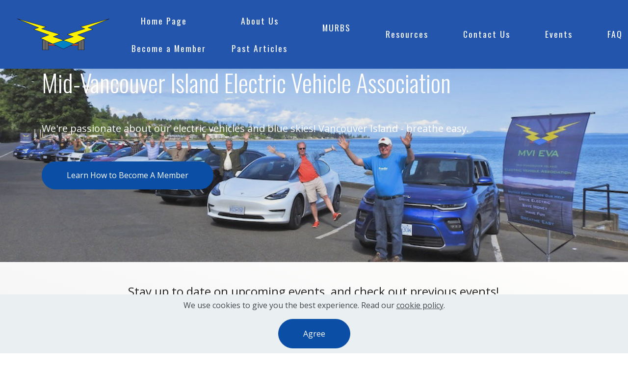

--- FILE ---
content_type: text/html
request_url: https://islandev.org/index.html
body_size: 44935
content:
<!DOCTYPE html>
<html  >
<head>
  <!-- Site made with Mobirise Website Builder v4.12.4, https://mobirise.com -->
  <meta charset="UTF-8">
  <meta http-equiv="X-UA-Compatible" content="IE=edge">
  <meta name="generator" content="Mobirise v4.12.4, mobirise.com">
  <meta name="viewport" content="width=device-width, initial-scale=1, minimum-scale=1">
  <link rel="shortcut icon" href="assets/images/ev-image-128x128.png" type="image/x-icon">
  <meta name="description" content="Mid-Vancouver Island Electric Vehicle Association">
  
  
  <title>Mid-Vancouver Island Electric Vehicle Association</title>
  <link rel="stylesheet" href="https://fonts.googleapis.com/css?family=Libre+Franklin:400,400i,600,600i">
  <link rel="stylesheet" href="assets/web/assets/mobirise-icons2/mobirise2.css">
  <link rel="stylesheet" href="assets/web/assets/mobirise-icons/mobirise-icons.css">
  <link rel="stylesheet" href="assets/web/assets/mobirise-icons-bold/mobirise-icons-bold.css">
  <link rel="stylesheet" href="assets/tether/tether.min.css">
  <link rel="stylesheet" href="assets/bootstrap/css/bootstrap.min.css">
  <link rel="stylesheet" href="assets/animatecss/animate.min.css">
  <link rel="stylesheet" href="assets/dropdown/css/style.css">
  <link rel="stylesheet" href="assets/socicon/css/socicon.min.css">
  <link rel="stylesheet" href="assets/theme/css/style.css">
  <link rel="preload" as="style" href="assets/mobirise/css/mbr-additional.css"><link rel="stylesheet" href="assets/mobirise/css/mbr-additional.css" type="text/css">
  
  
  
</head>
<body>

<!-- Analytics -->
<!-- Google tag (gtag.js) -->
<script async src="https://www.googletagmanager.com/gtag/js?id=G-ZP0SGNRB9X"></script>
<script>
  window.dataLayer = window.dataLayer || [];
  function gtag(){dataLayer.push(arguments);}
  gtag('js', new Date());

  gtag('config', 'G-ZP0SGNRB9X');
</script>

<!-- /Analytics -->


  <section class="menu1" id="menu1-91" data-rv-view="78">

    <nav class="navbar navbar-dropdown navbar-fixed-top">
        <div class="container-fluid">

            <div class="mbr-table">
                <div class="mbr-table-cell logo">

                    <div class="navbar-brand">
                        <a href="index.html" class="navbar-logo"><img src="assets/images/mia-eva-logo-c-3-376x128.png" alt="Mobirise" title="Home" style="height: 4rem;"></a>
                        
                    </div>

                </div>
                <div class="mbr-table-cell text">

                    <button class="navbar-toggler pull-xs-right hidden-lg-up" type="button" data-toggle="collapse" data-target="#exCollapsingNavbar">
                        <div class="hamburger-icon"></div>
                    </button>

                    <ul class="nav-dropdown collapse pull-xs-right nav navbar-nav navbar-toggleable-sm" id="exCollapsingNavbar"><li class="nav-item dropdown"><a class="nav-link link" href="index.html" aria-expanded="false">Home Page</a> <a class="nav-link link" href="membership.html" aria-expanded="false">Become a Member</a>  </li><li class="nav-item"><a class="nav-link link" href="about.html" aria-expanded="false">About Us</a> <a class="nav-link link" href="page8.html" aria-expanded="false">Past Articles</a></li><li class="nav-item"><a class="nav-link link" href="page7.html" aria-expanded="false">MURBS<br><br></a></li><li class="nav-item"><a class="nav-link link" href="page9.html" aria-expanded="false">Resources</a></li><li class="nav-item"><a class="nav-link link" href="contact.html" aria-expanded="false">Contact Us</a></li><li class="nav-item"><a class="nav-link link" href="Events.html">Events</a></li><li class="nav-item">  <a class="nav-link link" href="page5.html">FAQ</a></li></ul>

                    <button hidden="" class="navbar-toggler navbar-close" type="button" data-toggle="collapse" data-target="#exCollapsingNavbar">
                        <div class="close-icon"></div>
                    </button>

                </div>

            </div>

        </div>
    </nav>

</section>

<section class="mbr-section content5 mbr-after-navbar" id="content7-99" data-rv-view="0" style="background-image: url(assets/images/mvi-eva-v2-lr-1024x645.jpg); padding-top: 140px; padding-bottom: 140px;">

    <div class="mbr-overlay" style="opacity: 0.1; background-color: rgb(45, 45, 45);"></div>

        <div class="container">
            <div class="row heading">
                <div class="col-md-10">

                    <h1 class="mbr-section-title display-3 heading-title">Mid-Vancouver Island Electric Vehicle Association</h1>
                    <p class="mbr-section-subtitle text-1 heading-text"><br>We're passionate about our electric vehicles and blue skies! Vancouver Island - breathe easy.<br><br></p>
                    <div class="mbr-section-btn"><a class="btn btn-lg btn-primary" href="membership.html" :="" mobirise.com'="">Learn How to Become A Member</a>  </div>
                </div>
            </div>
        </div>

</section>

<section class="mbr-section mbr-section-hero features21" id="features21-ak" data-rv-view="3" style="background: linear-gradient(to right top, rgb(240, 241, 242), rgb(255, 254, 253)) rgb(240, 241, 242); padding-top: 40px; padding-bottom: 0px;">

    

    <div class="container">
        <div class="row heading">
            <div class="col-md-10 col-md-offset-1 text-xs-center">

                
                <p class="mbr-section-text text-1 heading-text">Stay up to date on upcoming events, and check out previous events!</p>
                <div class="mbr-section-btn"><a class="btn btn-lg btn-info" href="Events.html">Click here for Events Page</a> <a class="btn btn-lg btn-empty" href="https://mobirise.com"></a></div>
            </div>
        </div>
    </div>

    <div class="container">
        <div class="row">
            <div class="mbr-cards-col col-xs-12 col-lg-offset-2">
                <div class="row">

                    <div class="mbr-cards-col col-xs-12">
                        <div class="card">
                            <div class="card-img col-xs-3 mbr-table-cell"><span class="mbrib-hot-cup mbr-iconfont" style="color: rgb(34, 34, 34);"></span></div>
                            <div class="card-box col-xs-9 mbr-table-cell text-xs-left">
                                <h4 class="card-title mbr-section-subtitle sub-1"><strong>Meet for Coffee</strong></h4>
                                <p class="card-text mbr-section-text text-1">We meet on the second and fourth Tuesday of each month in Parksville, <br>And on the second and fourth Saturday of each month in Nanaimo<br> See our Events page for locations and times.</p>
                            </div>                            
                            <div class="clear"></div>
                        </div>
                    </div>

                    

                    

                    

                </div>
            </div>
        </div>
    </div>

</section>

<section class="mbr-section content5" id="content7-jy" data-rv-view="6" style="background-image: url(assets/images/plug-1000x628.jpg); padding-top: 20px; padding-bottom: 20px;">

    <div class="mbr-overlay" style="opacity: 0.3; background-color: rgb(45, 45, 45);"></div>

        <div class="container">
            <div class="row heading">
                <div class="col-md-10">

                    <h1 class="mbr-section-title display-3 heading-title">Are You A First Time Electric Vehicle Buyer? <br>Here’s A Primer</h1>
                    <p class="mbr-section-subtitle text-1 heading-text">"While there’s a lot to learn when making the switch to EVs, you can do it — especially if you have someone to give you helpful hints." Such as you will find at Mid-Island EV Association coffee meetups!<br><br>Clean Technica, a U.S. website offers some basic tips here.<br><br>As well, there is a video here titled "You bought an electric vehicle, Basic things you should know" This was created by an EV owner in Prince George BC.</p>
                    <div class="mbr-section-btn"><a class="btn btn-lg btn-white" href="https://cleantechnica.com/2023/09/01/are-you-a-first-time-electric-vehicle-buyer-heres-a-primer/" :="" mobirise.com'="" target="_blank">Read article<br></a> <a class="btn btn-lg btn-white" href="https://www.youtube.com/watch?v=i3Sc3Ywk2FM&feature=youtu.be" :="" mobirise.com'="" target="_blank">Watch video<br></a></div>
                </div>
            </div>
        </div>

</section>

<section class="mbr-section mbr-section-hero header3 header7" id="header7-lk" data-rv-view="9" style="padding-top: 50px; padding-bottom: 50px; background: linear-gradient(20deg, rgb(4, 80, 180), rgb(46, 134, 187), rgb(191, 53, 157)) rgb(4, 80, 180);">

    

    <div class="mbr-table mbr-table-full">
        <div class="mbr-table-cell">

            <div class="container">
                <div class="row">
                    <div class="mbr-table-md-up">
                        
                        <div class="mbr-table-cell mbr-right-padding-md-up mbr-valign-top col-md-7 image-size" style="width: 38%;">
                            <div class="mbr-figure"><img src="assets/images/geva-1400x617.jpg"></div>
                        </div>
                        <div class="mbr-table-cell col-md-5 text-xs-center text-md-left">

                            <h3 class="mbr-section-title display-2">Global EV Alliance 2025 <br>Survey Results</h3>

                            <div class="mbr-section-text">
                                <p><br>The results of the second annual Global EV Alliance survey are in.<br>Click below to see the results!<br><br><br><br><br><br><br></p>
                            </div>

                            <div class="mbr-section-btn"><a class="btn btn-lg btn-primary" href="https://survey.globalevalliance.com/" :="" mobirise.com'="" target="_blank">Learn more</a></div>

                        </div>

                        
                        

                    </div>
                </div>
            </div>

        </div>
    </div>

    

</section>

<section class="mbr-section mbr-section-hero header3" id="header3-bz" data-rv-view="12" style="background-color: rgb(138, 205, 188); padding-top: 50px; padding-bottom: 50px;">

    

    <div class="mbr-table mbr-table-full">
        <div class="mbr-table-cell">

            <div class="container">
                <div class="mbr-section row" style="padding-top: 50px; padding-bottom: 50px;">
                    <div class="mbr-table-md-up">
                        
                        <div class="mbr-table-cell mbr-right-padding-md-up mbr-valign-top col-md-7 image-size" style="width: 30%;">
                            <div class="mbr-figure"><img src="assets/images/curious-sign-letter-size-960x720.jpg"></div>
                        </div>
                        <div class="mbr-table-cell col-md-5 text-xs-center text-md-left">

                            <h3 class="mbr-section-title display-2">Curious about EV's?<br> Ask an Owner!</h3>

                            <div class="mbr-section-text">
                                <p>Contact us to ask questions about EV ownership. We are an independent association of EV owners, who love to talk about how our electric vehicles give us joy.<br><br></p>
                            </div>

                            

                        </div>

                        
                        

                    </div>
                </div>
            </div>

        </div>
    </div>

    

</section>

<section class="mbr-section mbr-section-hero mbr-section-full header8" id="header8-lj" data-rv-view="15" style="background: linear-gradient(to right top, rgb(138, 205, 188), rgb(46, 134, 187)) rgb(138, 205, 188);">

    
        <div class="mbr-table-cell">
            <div class="container">

                    <div id="title">
                        <div class="mbr-figure image-size" style="width: 80%;"><img src="assets/images/maintenance-1400x933.png"></div>
                        <div class="mbr-table-cell mbr-left-padding-md-up col-md-6 text-xs-center text-md-left">

                            <h3 class="mbr-section-title display-2">Low Maintenance Doesn't Mean "No Maintenance"</h3>

                            <div class="mbr-section-subtitle sub-2">
                                <p>Some people say that EV's don't require any maintenance. This is another EV myth<br><br></p>
                            </div>
                        </div>
                        <div class="text-xs-center"><a class="btn btn-lg btn-primary" href="https://www.randautomotive.com/blog-copy/the-myth-of-no-maintenance-evs----what-every-owner-should-know?mc_cid=93552afa92" target="_blank">Learn more</a></div>
                    </div>
            </div> 
        </div> 
                
</section>

<section class="mbr-section video1 mbr-section-nopadding" id="video1-la" data-rv-view="18">

    <div class="mbr-figure">
        <div><img src="assets/images/icbc-registrations-to-2024-1280x720.jpg"></div>
        
    </div>

</section>

<section class="mbr-section mbr-section-nopadding mbr-figure--caption-outside-bottom image1" id="image1-lf" data-rv-view="20">
    <div class="mbr-figure">
        <div><img src="assets/images/bar-graphs-to-2024-1280x720.jpg"></div>
        
    </div>
</section>

<section class="mbr-section msg-box2" id="msg-box2-kf" data-bg-video="http://www.youtube.com/watch?v=fwkKc6M60-0" data-rv-view="22" style="padding-top: 50px; padding-bottom: 50px;">

    <div class="mbr-overlay" style="opacity: 0.8; background-color: rgb(46, 134, 187);">
    </div>
    <div class="container">
        <div class="row">
            <div class="wraper" style="background-image: url(assets/images/ev-or-electric-vehicle-288x194.jpg); text-align: right;">
  
              <div class="mbr-table-cell main-container" style="width: 50%;">
                  <h1 class="mbr-section-title display-2 text-center">Fully Charged show Debunks EV Myths!</h1>
                  <div class="icons-block">
                      <div class="row">
                        <div class="col-md-4 icons-item col-md-6">
                          
                          <p class="round-text text-1 text-center">Fully Charged offers facts to many myths about Electric Vehicles</p>
                        </div>
                        <div class="col-md-4 icons-item col-md-6" style="display: block;">
                          
                          <p class="round-text text-1 text-center"></p>
                        </div>
                        <div class="col-md-4 icons-item" style="display: none;">
                          
                          <p class="round-text text-1 text-center">Publish your website to a local drive, FTP or host on Amazon S3, Github.</p>
                        </div>  
                      </div>
                  </div>
                  <div class="mbr-figure"><iframe class="mbr-embedded-video" src="https://www.youtube.com/embed/LeHakmL6eEc?rel=0&amp;amp;showinfo=0&amp;autoplay=0&amp;loop=0" width="1280" height="720" frameborder="0" allowfullscreen></iframe></div>
              </div>

            </div>
        </div>
    </div>

</section>

<section class="mbr-section mbr-section-hero features21" id="features21-io" data-rv-view="25" style="background-image: url(assets/images/mia-letterhead-header-1-2000x332.png); padding-top: 120px; padding-bottom: 0px;">

    <div class="mbr-overlay" style="opacity: 0.8; background-color: rgb(244, 240, 231);"></div>

    

    <div class="container">
        <div class="row">
            <div class="mbr-cards-col col-xs-12">
                <div class="row">

                    <div class="mbr-cards-col col-xs-12">
                        <div class="card">
                            <div class="card-img col-xs-3 mbr-table-cell"><a href="https://www.youtube.com/channel/UCY67Cqn0fUhQBPipg4ens2g/videos" target="_blank" class="socicon socicon-youtube mbr-iconfont" style="color: rgb(255, 255, 253);"></a></div>
                            <div class="card-box col-xs-9 mbr-table-cell text-xs-left">
                                <h4 class="card-title mbr-section-subtitle sub-1"><strong><em>Check out our YouTube channel!</em></strong></h4>
                                <p class="card-text mbr-section-text text-1"><strong>You will find a variety of our past meetings, covering many different topics.</strong></p>
                            </div>                            
                            <div class="clear"></div>
                        </div>
                    </div>

                    

                    

                    

                </div>
            </div>
        </div>
    </div>

</section>

<section class="mbr-section content5" id="content7-kg" data-rv-view="28" style="background-image: url(assets/images/flo-insights-80-20-battery-myth-banner-grad-1830x1163.jpg); padding-top: 80px; padding-bottom: 80px;">

    <div class="mbr-overlay" style="opacity: 0.5; background-color: rgb(45, 45, 45);"></div>

        <div class="container">
            <div class="row heading">
                <div class="col-md-10">

                    <h1 class="mbr-section-title display-3 heading-title">EV Charging</h1>
                    <p class="mbr-section-subtitle text-1 heading-text">An excellent article from Flo charging: EV battery charging best practices: the 20-80 rule for batteries</p>
                    <div class="mbr-section-btn"><a class="btn btn-lg btn-white" href="https" :="" mobirise.com'="">Read article</a></div>
                </div>
            </div>
        </div>

</section>

<section class="mbr-section mbr-section-hero header3 header7" id="header7-jz" data-rv-view="31" style="padding-top: 50px; padding-bottom: 50px; background: linear-gradient(20deg, rgb(31, 128, 104), rgb(148, 165, 208), rgb(31, 128, 104)) rgb(31, 128, 104);">

    

    <div class="mbr-table mbr-table-full">
        <div class="mbr-table-cell">

            <div class="container">
                <div class="row">
                    <div class="mbr-table-md-up">
                        
                        <div class="mbr-table-cell mbr-right-padding-md-up mbr-valign-top col-md-7 image-size" style="width: 45%;">
                            <div class="mbr-figure"><img src="assets/images/electric-grid.webp"></div>
                        </div>
                        <div class="mbr-table-cell col-md-5 text-xs-center text-md-left">

                            <h3 class="mbr-section-title display-2">Do you have "range anxiety?"</h3>

                            <div class="mbr-section-text">
                                <p>Edmunds.com did real world testing to find out which EVs have the longest range. (Note the figures shown are in miles, not kilometers)</p>
                            </div>

                            <div class="mbr-section-btn"><a class="btn btn-lg btn-info" href="https://www.edmunds.com/electric-car/articles/longest-range-electric-cars.html?utm_source=marketo&utm_medium=email&utm_account=edmunds_insider&utm_targetid=a775fa40-5aa8-4e03-963e-1c6dcbc5592d&utm_campaign=editorial_newsletter&utm_term=2023_09_20_editorial_newsletter&utm_adgroup=11597&utm_content=module_1&mkt_tok=NDYxLU5NSi01OTgAAAGOUmIQItrWMJuMKyIf3uhmts7KX9AQBrIsUpiHb6-8sMNyzsPvU3mnv27R8Tq9poubMYt3ZyJ5qdtSWhBTteSQScbyk3c-07xIyaPAKpOZPJcHfg" :="" mobirise.com'="" target="_blank">Read article</a></div>

                        </div>

                        
                        

                    </div>
                </div>
            </div>

        </div>
    </div>

    

</section>

<section class="mbr-section mbr-section-hero header3 header7" id="header7-dk" data-rv-view="34" style="padding-top: 50px; padding-bottom: 0px; background: linear-gradient(20deg, rgb(148, 165, 208), rgb(69, 92, 151), rgb(148, 165, 208)) rgb(148, 165, 208);">

    

    <div class="mbr-table mbr-table-full">
        <div class="mbr-table-cell">

            <div class="container">
                <div class="row">
                    <div class="mbr-table-md-up">
                        
                        <div class="mbr-table-cell mbr-right-padding-md-up mbr-valign-top col-md-7 image-size" style="width: 25%;">
                            <div class="mbr-figure"><img src="assets/images/facts-myths-x-clipart-512x153.jpg"></div>
                        </div>
                        <div class="mbr-table-cell col-md-5 text-xs-center text-md-left">

                            <h3 class="mbr-section-title display-2"><strong>It seems that we are always having to debunk one myth or another these days</strong></h3>

                            <div class="mbr-section-text">
                                <p>There are many negative stories regularly going around about EV's. In our experience, the authors have never driven, let alone owned an EV.<br><br>BC Hydro has addressed some of these and others. Clickbelow to learn the "facts" about EV's. We have added a few more articles for your reference. And continue to scroll down for more mythbusting videos and articles<br>For answers to other questions you may have, please visit our FAQ page</p>
                            </div>

                            <div class="mbr-section-btn"><a class="btn btn-lg btn-primary" href="https://www.bchydro.com/news/conservation/2021/ev-myths-busted.html?utm_source=desktop_homepage_small&utm_medium=owned&utm_campaign=21-08&utm_content=ev" :="" mobirise.com'="" target="_blank">BC Hydro Myth debunking</a> <a class="btn btn-lg btn-primary" href="page5.html" :="" mobirise.com'="">FAQ's</a> <a class="btn btn-lg btn-primary" href="https://cleantechnica.com/2021/12/24/lying-liars-the-lies-they-tell-about-electric-cars/?fbclid=IwAR0ESx2GP6PXip8Vjp827OGc-_FqqVWGU2Q-_jAEqIDNmKjd9Ih2i_m4gaA&mrf=1" :="" mobirise.com'="" target="_blank">Lies they tell about EV's</a>   <a class="btn btn-lg btn-primary" href="https://www.autoinsuranceez.com/gas-vs-electric-car-fires/" :="" mobirise.com'="" target="_blank">Do EV's cause more fires than ICE cars?</a> <a class="btn btn-lg btn-primary" href="https://bigthink.com/the-present/electric-vehicle-myths/?utm_medium=Social&utm_source=Facebook&fbclid=IwAR1E7Hr8xtPiykXOErnTX1IqZOlfW9QFvyTerDai4UmU7wOzg_G8AYlWDSw#Echobox=1655739644-1" :="" mobirise.com'="" target="_blank">The biggest myths about electric vehicles</a></div>

                        </div>

                        
                        

                    </div>
                </div>
            </div>

        </div>
    </div>

    

</section>

<section class="mbr-section mbr-section-hero header3 header7" id="header7-jt" data-rv-view="37" style="padding-top: 100px; padding-bottom: 50px; background: linear-gradient(20deg, rgb(162, 93, 174), rgb(161, 206, 242), rgb(116, 34, 130)) rgb(162, 93, 174);">

    

    <div class="mbr-table mbr-table-full">
        <div class="mbr-table-cell">

            <div class="container">
                <div class="row">
                    <div class="mbr-table-md-up">
                        
                        
                        

                        <div class="mbr-table-cell mbr-right-padding-md-up col-md-5 text-xs-center text-md-right">

                            <h3 class="mbr-section-title display-2">The Truth about EV Battery Life and Charging Best Practice !</h3>

                            <div class="mbr-section-text">
                                <p>This is an excellent video that debunks the many myths about batteries!<br>A must watch!</p>
                            </div>

                            

                        </div>
                        <div class="mbr-table-cell mbr-valign-top col-md-7 image-size" style="width: 36%;">
                            <div class="mbr-figure"><iframe class="mbr-embedded-video" src="https://www.youtube.com/embed/r1BBNJDnkTQ?rel=0&amp;amp;showinfo=0&amp;autoplay=0&amp;loop=0" width="1280" height="720" frameborder="0" allowfullscreen></iframe></div>
                        </div>

                    </div>
                </div>
            </div>

        </div>
    </div>

    

</section>

<section class="mbr-section mbr-section-hero header3" id="header3-ju" data-rv-view="40" style="background-color: rgb(133, 203, 245); padding-top: 50px; padding-bottom: 50px;">

    

    <div class="mbr-table mbr-table-full">
        <div class="mbr-table-cell">

            <div class="container">
                <div class="mbr-section row" style="padding-top: 50px; padding-bottom: 50px;">
                    <div class="mbr-table-md-up">
                        
                        
                        

                        <div class="mbr-table-cell mbr-right-padding-md-up col-md-5 text-xs-center text-md-right">

                            <h3 class="mbr-section-title display-2">What *Really* happens to used Electric Car Batteries? - (you might be surprised)</h3>

                            <div class="mbr-section-text">
                                <p>Don't let the nay sayers tell you that EV batteries are going to poison the landfills of the world!&nbsp;</p>
                            </div>

                            

                        </div>
                        <div class="mbr-table-cell mbr-valign-top col-md-7 image-size" style="width: 32%;">
                            <div class="mbr-figure"><iframe class="mbr-embedded-video" src="https://www.youtube.com/embed/s2xrarUWVRQ?rel=0&amp;amp;showinfo=0&amp;autoplay=0&amp;loop=0" width="1280" height="720" frameborder="0" allowfullscreen></iframe></div>
                        </div>

                    </div>
                </div>
            </div>

        </div>
    </div>

    

</section>

<section class="mbr-section content5" id="content5-gk" data-rv-view="43" style="background: linear-gradient(to right top, rgb(48, 187, 46), rgb(133, 203, 245)) rgb(48, 187, 46); padding-top: 40px; padding-bottom: 40px;">

    

        <div class="container">
            <div class="row heading">
                <div class="col-md-10 text-xs-center col-md-offset-1">

                    <h1 class="mbr-section-title display-1 heading-title">Apps, Apps and more Apps!</h1>
                    <p class="mbr-section-subtitle text-1 heading-text">One of the questions we hear from new EV owners is "what app's should I get?"<br>There are many apps out there for finding EV charging stations<br>Click on the link below for a list of some of the apps that we know of</p>
                    <div class="mbr-section-btn"><a class="btn btn-lg btn-primary" href="page10.html" :="" mobirise.com'="" target="_blank">Click here</a></div>
                </div>
            </div>
        </div>

</section>

<section class="mbr-section mbr-section-hero header3 header7" id="header7-ir" data-rv-view="46" style="padding-top: 150px; padding-bottom: 150px; background: linear-gradient(20deg, rgb(191, 53, 157), rgb(220, 76, 53), rgb(253, 255, 129)) rgb(191, 53, 157);">

    

    <div class="mbr-table mbr-table-full">
        <div class="mbr-table-cell">

            <div class="container">
                <div class="row">
                    <div class="mbr-table-md-up">
                        
                        <div class="mbr-table-cell mbr-right-padding-md-up mbr-valign-top col-md-7 image-size" style="width: 30%;">
                            <div class="mbr-figure"><img src="assets/images/trust-truth-600x400.jpg"></div>
                        </div>
                        <div class="mbr-table-cell col-md-5 text-xs-center text-md-left">

                            <h3 class="mbr-section-title display-2">You're Being Lied to About Electric Cars</h3>

                            <div class="mbr-section-text">
                                <p>Science has repeatedly shown EVs are better for humans, despite the meme you just retweeted.<br>Motortrend magazine has published an excellent article on the myths of EV's pushed by the trolls of the world.</p>
                            </div>

                            <div class="mbr-section-btn"><a class="btn btn-lg btn-primary" href="https://www.motortrend.com/features/truth-about-electric-cars-ad-why-you-are-being-lied-to/?mc_cid=021b33443a&mc_eid=cb8cd92dea" :="" mobirise.com'="" target="_blank">read more</a></div>

                        </div>

                        
                        

                    </div>
                </div>
            </div>

        </div>
    </div>

    

</section>

<section class="mbr-section mbr-section-hero header3 header6" id="header6-is" data-rv-view="52" style="padding-top: 50px; padding-bottom: 50px; background: linear-gradient(to right top, rgb(9, 69, 135), rgb(58, 220, 220)) rgb(9, 69, 135);">

    

    <div class="mbr-table mbr-table-full">
        <div class="mbr-table-cell">

            <div class="container">
                <div class="row">
                    <div class="mbr-table-md-up">
                        
                        <div class="mbr-table-cell mbr-right-padding-md-up mbr-valign-top col-md-7 image-size" style="width: 54%;">
                            <div class="mbr-figure"><img src="assets/images/ice-v-bev-top-v3.webp"></div>
                        </div>
                        <div class="mbr-table-cell col-md-5 text-xs-center text-md-left">

                            <h3 class="mbr-section-title display-2">Gasoline versus electric cars? Here’s how their life cycle emissions compare in Canada</h3>

                            <div class="mbr-section-text">
                                <p>The overwhelming climate damage from Canadian cars comes from burning the gasoline to move them around. Over the full life cycle of Canadian gasoline cars and electric cars, the 70 tonnes of CO2 from burning gasoline absolutely crushes everything else.<br><br>This indepth article by Barry Saxifrage of Canada's National Observer shows the life cycle differences between gas and electric vehicles.</p>
                            </div>

                            <div class="mbr-section-btn"><a class="btn btn-lg btn-primary" href="https://www.nationalobserver.com/2023/02/24/analysis/gasoline-versus-electric-cars-life-cycle-emissions-compared-canada?mc_cid=021b33443a&mc_eid=cb8cd92dea" :="" mobirise.com'="" target="_blank">Read the full article here</a></div>

                        </div>

                        
                        

                    </div>
                </div>
            </div>

        </div>
    </div>

    

</section>

<section class="mbr-section content5" id="content5-i4" data-rv-view="55" style="background: linear-gradient(to right top, rgb(182, 25, 25), rgb(68, 100, 148)) rgb(182, 25, 25); padding-top: 80px; padding-bottom: 80px;">

    

        <div class="container">
            <div class="row heading">
                <div class="col-md-10 text-xs-center col-md-offset-1">

                    <h1 class="mbr-section-title display-1 heading-title">EV's are too expensive!<br>WAIT!</h1>
                    <p class="mbr-section-subtitle text-1 heading-text">This is a common refrain that we regularly hear. When someone is going to the car lot to buy a new car, and &nbsp;compare the sticker price of an ICE vehicle with an EV, they say hold on a minute!<br>What the sticker price does not show, is the long term costs associated with ownership. When taking &nbsp;this into consideration, then EV is the way to go. The best comparison that we have found is the Hyundai Kona, which has both and EV and ICE version.<br>Clean Energy Canada did a cost of ownership comparison in the spring of 2022. Click here to read this article:</p>
                    <div class="mbr-section-btn"><a class="btn btn-lg btn-primary" href="https://thecharge.ca/news/report-evs-cheaper-than-ice-over-their-lifetimes/?fbclid=IwAR16feUo9ccipYj3BohT6G8vT-4JXB_oS7eD594jtIXuf4xRDXviPlE7rC8" :="" mobirise.com'="" target="_blank">Clean Energy Canada article</a></div>
                </div>
            </div>
        </div>

</section>

<section class="mbr-section msg-box3" id="msg-box3-k9" data-rv-view="58" style="background-color: rgb(255, 255, 255); padding-top: 50px; padding-bottom: 50px;">

    
    <div class="container">
        <div class="row">
            <div class="wraper" style="text-align: right; background: linear-gradient(to right top, rgb(255, 52, 36), rgb(255, 229, 65)) rgb(255, 52, 36);">
  
              <div class="mbr-table-cell col-md-6 mbr-figure" style="width: 50%;"><iframe class="mbr-embedded-video" src="https://www.youtube.com/embed/1lfLBoo3fqY?rel=0&amp;amp;showinfo=0&amp;autoplay=0&amp;loop=0" width="1280" height="720" frameborder="0" allowfullscreen></iframe></div>

              <div class="mbr-table-cell col-md-6 content">
                  <h1 class="mbr-section-title display-2 text-center">Nanaimo Regional District Webinar</h1>
                  <div class="icons-block">
                      <div class="container">
                      <div class="row">
                        <div class="col-md-4 icons-item col-md-12">
                          
                          <p class="round-text text-1 text-center">The RDN, along with Emotive BC held this webinar on EV 101<br>A great tool for learning about charging, rebates and EV's<br>Held on November 16, 2023</p>
                        </div>
                        <div class="col-md-4 icons-item" style="display: none;">
                          
                          <p class="round-text text-1 text-center">Mobirise themes are based on Bootstrap 3 and Bootstrap 4</p>
                        </div>
                        <div class="col-md-4 icons-item" style="display: none;">
                          
                          <p class="round-text text-1 text-center">Publish your website to a local drive, FTP or host on Amazon S3, Github.</p>
                        </div>  
                      </div>
                      </div>
                  </div>
              </div>

              <!-- inverse -->

              

              

            </div>
        </div>
    </div>

</section>

<section class="mbr-section mbr-section-hero header3 header7" id="header7-kl" data-rv-view="61" style="padding-top: 150px; padding-bottom: 150px; background: linear-gradient(20deg, rgb(191, 53, 157), rgb(220, 76, 53), rgb(253, 255, 129)) rgb(191, 53, 157);">

    

    <div class="mbr-table mbr-table-full">
        <div class="mbr-table-cell">

            <div class="container">
                <div class="row">
                    <div class="mbr-table-md-up">
                        
                        <div class="mbr-table-cell mbr-right-padding-md-up mbr-valign-top col-md-7 image-size" style="width: 30%;">
                            <div class="mbr-figure"><a href="https://globalevalliance.com/" target="_blank"><img src="assets/images/geva-1400x617.png"></a></div>
                        </div>
                        <div class="mbr-table-cell col-md-5 text-xs-center text-md-left">

                            <h3 class="mbr-section-title display-2">We are proud to be a member of GEVA!</h3>

                            <div class="mbr-section-text">
                                <p>Mid-Vancouver Island Electric Vehicle Association has been given full voting member status in the Global Electric Vehicle Alliance. We meet monthly with EV advocates from around the world, to discuss the intricacies of EV adoption.<br>With this, we are able to represent our members in a powerful, international organization. To check out their website, click on their logo.</p>
                            </div>

                            

                        </div>

                        
                        

                    </div>
                </div>
            </div>

        </div>
    </div>

    

</section>

<section class="mbr-section mbr-section-hero header3" id="header3-k5" data-rv-view="64" style="background-color: rgb(255, 255, 253); padding-top: 50px; padding-bottom: 0px;">

    

    <div class="mbr-table mbr-table-full">
        <div class="mbr-table-cell">

            <div class="container">
                <div class="mbr-section row" style="padding-top: 50px; padding-bottom: 0px;">
                    <div class="mbr-table-md-up">
                        
                        <div class="mbr-table-cell mbr-right-padding-md-up mbr-valign-top col-md-7 image-size" style="width: 11%;">
                            <div class="mbr-figure"><a href="https://globalevalliance.com/" target="_blank"><img src="assets/images/geva-logo-kleur-1400x617.png"></a></div>
                        </div>
                        <div class="mbr-table-cell col-md-5 text-xs-center text-md-left">

                            

                            <div class="mbr-section-text">
                                <p>MVIEVA is proud to be a voting member of the Global EV Alliance.</p>
                            </div>

                            

                        </div>

                        
                        

                    </div>
                </div>
            </div>

        </div>
    </div>

    

</section>

<section class="mbr-section mbr-section-hero header3 header7" id="header7-ba" data-rv-view="67" style="padding-top: 50px; padding-bottom: 50px; background: linear-gradient(20deg, rgb(255, 255, 253), rgb(255, 255, 253), rgb(255, 255, 253)) rgb(255, 255, 253);">

    

    <div class="mbr-table mbr-table-full">
        <div class="mbr-table-cell">

            <div class="container">
                <div class="row">
                    <div class="mbr-table-md-up">
                        
                        <div class="mbr-table-cell mbr-right-padding-md-up mbr-valign-top col-md-7 image-size" style="width: 11%;">
                            <div class="mbr-figure"><a href="https://evsociety.ca/"><img src="assets/images/ev-society-185x80.png"></a></div>
                        </div>
                        <div class="mbr-table-cell col-md-5 text-xs-center text-md-left">

                            

                            <div class="mbr-section-text">
                                <p><br>MVIEVA is an affilliate member of Electric Vehicle Society of Canada</p>
                            </div>

                            

                        </div>

                        
                        

                    </div>
                </div>
            </div>

        </div>
    </div>

    

</section>

<section class="mbr-section mbr-section-hero features8" id="features8-8c" data-rv-view="70" style="background-color: rgb(255, 255, 253); padding-top: 0px; padding-bottom: 0px;">

    

        

        <div class="container">
                <div class="row">

                    <div class="mbr-cards-col col-xs-12 col-lg-4">
                        <div class="card">
                            <div class="card-img col-xs-3 col-lg-12 mbr-table-cell"><a href="https://victoriaevclub.com/" target="_blank"><img src="assets/images/vevc-logo-357x164.png"></a></div>
                            <div class="card-box col-xs-9 col-lg-12 text-xs-left mbr-table-cell">
                                <h4 class="card-title mbr-section-subtitle sub-2">Victoria EV Club</h4>
                                
                                
                            </div>
                            <div class="clear"></div>
                        </div>
                    </div>

                    <div class="mbr-cards-col col-xs-12 col-lg-4">
                        <div class="card">
                            <div class="card-img col-xs-3 col-lg-12 mbr-table-cell"><a href="https://veva.ca/" target="_blank"><img src="assets/images/veva-logo-horizontal-rgb-592x86.png"></a></div>
                            <div class="card-box col-xs-9 col-lg-12 text-xs-left mbr-table-cell">
                                <h4 class="card-title mbr-section-subtitle sub-2">Vancouver EV Association</h4>
                                
                                
                            </div>
                            <div class="clear"></div>
                        </div>
                    </div>

                    <div class="mbr-cards-col col-xs-12 col-lg-4">
                        <div class="card">
                            <div class="card-img col-xs-3 col-lg-12 mbr-table-cell"><a href="https://www.facebook.com/CVEVABC/photos/p.424536371439850/424536371439850/?type=1&theater"><img src="assets/images/comox-sm-384x176.png"></a></div>
                            <div class="card-box col-xs-9 col-lg-12 text-xs-left mbr-table-cell">
                                <h4 class="card-title mbr-section-subtitle sub-2">Comox EV Association</h4>
                                
                                
                            </div>
                            <div class="clear"></div>
                        </div>
                    </div>

                </div>
        </div>


</section>

<section class="mbr-section follow1" id="follow1-8j" data-rv-view="73" style="background-color: rgb(255, 255, 255); padding-top: 50px; padding-bottom: 50px;">
    
    <div class="container">
        <div class="row">
            <div class="col-xs-12 col-md-6 text-xs-center text-lg-left">
                <h3 class="mbr-section-title display-3">Share this page and Follow us on Facebook and X</h3>
                                
            </div>
            <div class="col-xs-12 col-md-6 text-xs-center text-lg-right">
                <div><a class="btn btn-social" title="Twitter" target="_blank" href="https://twitter.com/search?q=%40islandev1&src=typed_query"><i class="socicon socicon-twitter"></i></a> <a class="btn btn-social" title="Facebook" target="_blank" href="https://www.facebook.com/groups/1438657016298101/"><i class="socicon socicon-facebook"></i></a>  <a class="btn btn-social" title="YouTube" target="_blank" href="https://www.youtube.com/channel/UCY67Cqn0fUhQBPipg4ens2g/videos"><i class="socicon socicon-youtube"></i></a>       </div>
            </div>
        </div>
    </div>
</section>

<section class="mbr-section footer2" id="footer2-9" data-rv-view="75" style="background-color: rgb(2, 43, 54); padding-top: 40px; padding-bottom: 40px;">

    

    <div class="container">
        <div class="row">
            <div class="col-xs-12 text-xs-center">
                <p class="footer-header mbr-section-title sub-2">Mid-Vancouver Island Electric Vehicle Association</p>

                <div class="footer-list mbr-section-text text-1">
                    <ul>
                        <li><a href="membership.html">Membership</a></li>
                        <li class="last"><a href="contact.html" class="text-white">Contact Us</a></li>
                        
                        
                        
                        
                        
                        
                        
                        
                    </ul>
                </div>

                
            </div>
        </div>
    </div>


</section>


  <script src="assets/web/assets/jquery/jquery.min.js"></script>
  <script src="assets/tether/tether.min.js"></script>
  <script src="assets/bootstrap/js/bootstrap.min.js"></script>
  <script src="assets/web/assets/cookies-alert-plugin/cookies-alert-core.js"></script>
  <script src="assets/web/assets/cookies-alert-plugin/cookies-alert-script.js"></script>
  <script src="assets/jquery-mb-ytplayer/jquery.mb.ytplayer.min.js"></script>
  <script src="assets/dropdown/js/script.min.js"></script>
  <script src="assets/touch-swipe/jquery.touch-swipe.min.js"></script>
  <script src="assets/smooth-scroll/smooth-scroll.js"></script>
  <script src="assets/viewport-checker/jquery.viewportchecker.js"></script>
  <script src="assets/theme/js/script.js"></script>
  
  
<input name="cookieData" type="hidden" data-cookie-customDialogSelector='null' data-cookie-colorText='#424a4d' data-cookie-colorBg='rgba(234, 239, 241, 0.99)' data-cookie-textButton='Agree' data-cookie-colorButton='' data-cookie-colorLink='#424a4d' data-cookie-underlineLink='true' data-cookie-text="We use cookies to give you the best experience. Read our <a href='privacy.html'>cookie policy</a>.">
    <input name="animation" type="hidden">
   <div id="scrollToTop" class="scrollToTop mbr-arrow-up"><a style="text-align: center;"><i class="mbr-arrow-up-icon mbr-arrow-up-icon-cm cm-icon cm-icon-smallarrow-up"></i></a></div>
  </body>
</html>

--- FILE ---
content_type: text/css
request_url: https://islandev.org/assets/mobirise/css/mbr-additional.css
body_size: 49261
content:
@import url(https://fonts.googleapis.com/css?family=Oswald:400,300,700);
@import url(https://fonts.googleapis.com/css?family=Oswald:400,300,700&display=swap);
@import url(https://fonts.googleapis.com/css?family=Open+Sans:400,300,700&display=swap);
@import url(https://fonts.googleapis.com/css?family=Montserrat:400,700);







body,
input,
textarea,
.mbr-company .list-group-text,
.mbr-section-text {
  font-family: 'Open Sans', sans-serif;
}
.mbr-footer-content li,
.mbr-footer .mbr-contacts li {
  font-family: 'Open Sans', sans-serif;
}
.alert,
h1,
h2,
h3,
h4,
h5,
h6,
.mbr-figure .mbr-figure-caption,
.mbr-gallery-title,
.mbr-map [data-state-details],
.mbr-price,
.mbr-section-title {
  font-family: 'Oswald', sans-serif;
}
.btn {
  font-family: 'Open Sans', sans-serif;
}
.mbr-footer-content h1,
.mbr-footer .mbr-contacts h1,
.mbr-footer-content h2,
.mbr-footer .mbr-contacts h2,
.mbr-footer-content h3,
.mbr-footer .mbr-contacts h3,
.mbr-footer-content h4,
.mbr-footer .mbr-contacts h4,
.mbr-footer-content p strong,
.mbr-footer .mbr-contacts p strong,
.mbr-footer-content strong,
.mbr-footer .mbr-contacts strong {
  font-family: 'Oswald', sans-serif;
}
.btn:not(.btn-social) {
  border-radius: 30px;
  padding: 17px 50px;
}
.mbr-subscribe .btn {
  border-radius: 1.6em !important;
}
.btn-sm,
.mbr-section-hero .mbr-section-lead,
.mbr-cards .card-subtitle,
.mbr-testimonial .card-block,
.mbr-section-subtitle {
  font-family: 'Open Sans', sans-serif;
  font-style: normal;
}
.mbr-author-name {
  font-family: 'Oswald', sans-serif;
}
.mbr-author-desc {
  font-family: 'Open Sans', sans-serif;
  font-style: normal;
}
.mbr-plan-title {
  font-family: 'Oswald', sans-serif;
}
.mbr-plan-subtitle,
.mbr-plan-price-desc {
  font-family: 'Open Sans', sans-serif;
  font-style: normal;
}
.bg-primary {
  background-color: #0b4ea6 !important;
}
.bg-success {
  background-color: #85cbf5 !important;
}
.bg-info {
  background-color: #f1142d !important;
}
.bg-warning {
  background-color: #022b36 !important;
}
.bg-danger {
  background-color: #424242 !important;
}
.btn-primary {
  background-color: #0b4ea6;
  border-color: #0b4ea6;
  color: #ffffff;
}
.btn-primary:hover,
.btn-primary:focus,
.btn-primary.focus,
.btn-primary:active,
.btn-primary.active {
  color: #ffffff;
  background-color: #062c5e;
  border-color: #062c5e;
}
.btn-primary.disabled,
.btn-primary:disabled {
  color: #ffffff !important;
  background-color: #062c5e !important;
  border-color: #062c5e !important;
}
.btn-secondary {
  background-color: #30bb2e;
  border-color: #30bb2e;
  color: #ffffff;
}
.btn-secondary:hover,
.btn-secondary:focus,
.btn-secondary.focus,
.btn-secondary:active,
.btn-secondary.active {
  color: #ffffff;
  background-color: #207e1f;
  border-color: #207e1f;
}
.btn-secondary.disabled,
.btn-secondary:disabled {
  color: #ffffff !important;
  background-color: #207e1f !important;
  border-color: #207e1f !important;
}
.btn-info {
  background-color: #f1142d;
  border-color: #f1142d;
  color: #ffffff;
}
.btn-info:hover,
.btn-info:focus,
.btn-info.focus,
.btn-info:active,
.btn-info.active {
  color: #ffffff;
  background-color: #ae0a1d;
  border-color: #ae0a1d;
}
.btn-info.disabled,
.btn-info:disabled {
  color: #ffffff !important;
  background-color: #ae0a1d !important;
  border-color: #ae0a1d !important;
}
.btn-success {
  background-color: #85cbf5;
  border-color: #85cbf5;
  color: #ffffff;
}
.btn-success:hover,
.btn-success:focus,
.btn-success.focus,
.btn-success:active,
.btn-success.active {
  color: #ffffff;
  background-color: #3eadef;
  border-color: #3eadef;
}
.btn-success.disabled,
.btn-success:disabled {
  color: #ffffff !important;
  background-color: #3eadef !important;
  border-color: #3eadef !important;
}
.btn-warning {
  background-color: #022b36;
  border-color: #022b36;
  color: #ffffff;
}
.btn-warning:hover,
.btn-warning:focus,
.btn-warning.focus,
.btn-warning:active,
.btn-warning.active {
  color: #ffffff;
  background-color: #000000;
  border-color: #000000;
}
.btn-warning.disabled,
.btn-warning:disabled {
  color: #ffffff !important;
  background-color: #000000 !important;
  border-color: #000000 !important;
}
.btn-danger {
  background-color: #424242;
  border-color: #424242;
  color: #ffffff;
}
.btn-danger:hover,
.btn-danger:focus,
.btn-danger.focus,
.btn-danger:active,
.btn-danger.active {
  color: #ffffff;
  background-color: #1c1c1c;
  border-color: #1c1c1c;
}
.btn-danger.disabled,
.btn-danger:disabled {
  color: #ffffff !important;
  background-color: #1c1c1c !important;
  border-color: #1c1c1c !important;
}
.btn-primary-outline {
  background: none;
  border-color: #052146;
  color: #052146;
}
.btn-primary-outline:hover,
.btn-primary-outline:focus,
.btn-primary-outline.focus,
.btn-primary-outline:active,
.btn-primary-outline.active {
  color: #ffffff;
  background-color: #0b4ea6;
  border-color: #0b4ea6;
}
.btn-primary-outline.disabled,
.btn-primary-outline:disabled {
  color: #ffffff !important;
  background-color: #0b4ea6 !important;
  border-color: #0b4ea6 !important;
}
.btn-secondary-outline {
  background: none;
  border-color: #1b691a;
  color: #1b691a;
}
.btn-secondary-outline:hover,
.btn-secondary-outline:focus,
.btn-secondary-outline.focus,
.btn-secondary-outline:active,
.btn-secondary-outline.active {
  color: #ffffff;
  background-color: #30bb2e;
  border-color: #30bb2e;
}
.btn-secondary-outline.disabled,
.btn-secondary-outline:disabled {
  color: #ffffff !important;
  background-color: #30bb2e !important;
  border-color: #30bb2e !important;
}
.btn-info-outline {
  background: none;
  border-color: #960919;
  color: #960919;
}
.btn-info-outline:hover,
.btn-info-outline:focus,
.btn-info-outline.focus,
.btn-info-outline:active,
.btn-info-outline.active {
  color: #ffffff;
  background-color: #f1142d;
  border-color: #f1142d;
}
.btn-info-outline.disabled,
.btn-info-outline:disabled {
  color: #ffffff !important;
  background-color: #f1142d !important;
  border-color: #f1142d !important;
}
.btn-success-outline {
  background: none;
  border-color: #27a3ed;
  color: #27a3ed;
}
.btn-success-outline:hover,
.btn-success-outline:focus,
.btn-success-outline.focus,
.btn-success-outline:active,
.btn-success-outline.active {
  color: #ffffff;
  background-color: #85cbf5;
  border-color: #85cbf5;
}
.btn-success-outline.disabled,
.btn-success-outline:disabled {
  color: #ffffff !important;
  background-color: #85cbf5 !important;
  border-color: #85cbf5 !important;
}
.btn-warning-outline {
  background: none;
  border-color: #000000;
  color: #000000;
}
.btn-warning-outline:hover,
.btn-warning-outline:focus,
.btn-warning-outline.focus,
.btn-warning-outline:active,
.btn-warning-outline.active {
  color: #ffffff;
  background-color: #022b36;
  border-color: #022b36;
}
.btn-warning-outline.disabled,
.btn-warning-outline:disabled {
  color: #ffffff !important;
  background-color: #022b36 !important;
  border-color: #022b36 !important;
}
.btn-danger-outline {
  background: none;
  border-color: #0f0f0f;
  color: #0f0f0f;
}
.btn-danger-outline:hover,
.btn-danger-outline:focus,
.btn-danger-outline.focus,
.btn-danger-outline:active,
.btn-danger-outline.active {
  color: #ffffff;
  background-color: #424242;
  border-color: #424242;
}
.btn-danger-outline.disabled,
.btn-danger-outline:disabled {
  color: #ffffff !important;
  background-color: #424242 !important;
  border-color: #424242 !important;
}
.text-primary {
  color: #0b4ea6 !important;
}
.text-success {
  color: #85cbf5 !important;
}
.text-info {
  color: #f1142d !important;
}
.text-warning {
  color: #022b36 !important;
}
.text-danger {
  color: #424242 !important;
}
.alert-success {
  background-color: #85cbf5;
}
.alert-info {
  background-color: #f1142d;
}
.alert-warning {
  background-color: #022b36;
}
.alert-danger {
  background-color: #424242;
}
.mbr-company .list-group-item.active .list-group-text {
  color: #0b4ea6;
}
.mbr-footer p a,
.mbr-footer ul a {
  color: #0b4ea6;
}
.mbr-footer-content li::before,
.mbr-footer .mbr-contacts li::before {
  background: #0b4ea6;
}
.mbr-footer-content li a:hover,
.mbr-footer .mbr-contacts li a:hover {
  color: #0b4ea6;
}
.lead a,
.lead a:hover {
  color: #0b4ea6;
}
.lead blockquote {
  border-color: #0b4ea6;
}
.mbr-plan-header.bg-primary .mbr-plan-subtitle,
.mbr-plan-header.bg-primary .mbr-plan-price-desc {
  color: #3e8cf2;
}
.mbr-plan-header.bg-success .mbr-plan-subtitle,
.mbr-plan-header.bg-success .mbr-plan-price-desc {
  color: #ffffff;
}
.mbr-plan-header.bg-info .mbr-plan-subtitle,
.mbr-plan-header.bg-info .mbr-plan-price-desc {
  color: #fcd5d9;
}
.mbr-plan-header.bg-warning .mbr-plan-subtitle,
.mbr-plan-header.bg-warning .mbr-plan-price-desc {
  color: #27cbf7;
}
.mbr-plan-header.bg-danger .mbr-plan-subtitle,
.mbr-plan-header.bg-danger .mbr-plan-price-desc {
  color: #b5b5b5;
}
.mbr-small-footer a,
.mbr-gallery-filter li:hover {
  color: #000;
}
/* DirectM */
a {
  color: #f1142d;
}
a:hover {
  color: #333;
}
/*header1*/
.header1 .mbr-arrow a i {
  color: #ffffff;
}
.header1 .mbr-arrow a:hover i {
  color: #0b4ea6;
}
/*header2*/
.header1.header2 .mbr-arrow a i {
  color: #222222;
}
.header1.header2 .mbr-arrow a:hover i {
  color: #0b4ea6;
}
/*features1*/
.features1 .carousel-indicators li.active {
  border: 5px solid #0b4ea6;
}
/*features12*/
.features12 .card .mbr-iconfont,
.features14 .card .mbr-iconfont,
.features16 .card .mbr-iconfont {
  font-family: 'Oswald', sans-serif;
}
/*msg-box1*/
.msg-box1 ul li:before {
  background-color: #0b4ea6;
}
.msg-box1 .round-block {
  background: linear-gradient(45deg, #093e85, #0b4ea6, #0e64d6);
}
/*tabs1*/
.tabs1 ul li a.active {
  border-bottom-color: #0b4ea6 !important;
}
.tabs1 .tab-list-wraper ul li:before {
  background-color: #0b4ea6;
}
.tabs1 .colorBG {
  background-color: #0b4ea6;
}
/*content*/
.content2 blockquote {
  border-left: 3px solid #0b4ea6;
}
.content4 p {
  border-bottom: 3px solid #0b4ea6;
  border-top: 3px solid #0b4ea6;
}
/*follow1*/
.follow1 .btn-social {
  color: #0b4ea6;
  border-color: #0b4ea6;
}
.follow1 .btn-social:hover {
  color: #0e64d6;
  background: rgba(11, 78, 166, 0.1);
  border-color: #0e64d6;
}
/*share1*/
.share1 .btn-social {
  color: #0b4ea6;
  border-color: #0b4ea6;
}
.share1 .btn-social:hover {
  color: #0e64d6;
  background: rgba(11, 78, 166, 0.1);
  border-color: #0e64d6;
}
/* Slider */
.mbr-slider .carousel-indicators .active {
  background-color: #0b4ea6;
}
/* Gallery */
.mbr-gallery-filter ul li {
  font-family: 'Open Sans', sans-serif;
}
.mbr-gallery-filter li {
  color: #f1142d;
}
.btn-empty:focus {
  color: #0b4ea6;
}
/* captions */
.mbr-figure-caption {
  background-color: #616161;
  color: #fff;
}
/* tabs1 */
.tabs1 ul li a {
  color: #f1142d;
}
/*tabs3*/
.tabs3 .nav-tabs .nav-link.active {
  border: 5px solid #0b4ea6;
}
/* testimonials1*/
.testimonials1 .carousel-indicators li.active {
  border: 5px solid #0b4ea6;
}
.hamburger-icon {
  background-color: #0b4ea6 !important;
}
.hamburger-icon:before {
  background-color: #0b4ea6;
}
.hamburger-icon:after {
  background-color: #0b4ea6;
}
.form-control {
  background: #eef2f7;
  padding: 1rem;
}
.align-center {
  text-align: center;
}
.col,
.col-12,
.col-auto {
  position: relative;
  width: 100%;
  min-height: 1px;
  padding-left: 15px;
  padding-right: 15px;
}
.col {
  -ms-flex-preferred-size: 0;
  flex-basis: 0;
  -ms-flex-positive: 1;
  flex-grow: 1;
  max-width: 100%;
}
.col-auto {
  -ms-flex: 0 0 auto;
  flex: 0 0 auto;
  width: auto;
  max-width: none;
}
form a.btn {
  margin: 0;
}
.mbr-form.mx-auto {
  margin: 0 auto;
  float: none;
}
section.custom-form .container,
section.form .container {
  display: flex;
}
.form-row {
  display: flex;
  flex-wrap: wrap;
  margin: 0 -15px;
}
#content5-15 .mbr-section-title,
#content5-15 .mbr-section-subtitle {
  margin-bottom: 1rem;
  color: #ffffff;
}
#content5-15 .mbr-iconfont {
  color: undefined;
  border-color: undefined;
}
#content5-15 .mbr-table-cell {
  vertical-align: middle;
}
#content5-15 .heading-title {
  font-family: 'Oswald', sans-serif;
  font-size: 48px;
}
#content1-jk P {
  font-size: 16px;
}
#content1-jk B {
  font-size: 24px;
}
#header3-54 H3 {
  font-family: 'Oswald', sans-serif;
  font-size: 36px;
  text-align: left;
}
#header3-54 P {
  text-align: left;
}
#footer2-14 .footer-list {
  color: #f1142d;
}
#footer2-14 .btn-social {
  border-color: #f1142d;
  color: #f1142d;
}
#footer2-14 .btn-social:hover {
  background: #f1142d;
  color: #fff;
}
#footer2-14 .footer-header {
  color: #fffffd;
  font-size: 16px;
  text-align: center;
}
#footer2-14 LI {
  color: #ffffff;
  font-family: 'Oswald', sans-serif;
  text-align: center;
}
#footer2-14 A {
  color: #fafbfc;
}
#menu1-91 .hide-buttons .nav-btn {
  display: none !important;
}
#menu1-91 .navbar-toggler {
  color: #ffffff;
}
#menu1-91 .close-icon::before,
#menu1-91 .close-icon::after {
  background-color: #ffffff;
}
#menu1-91 .link,
#menu1-91 .dropdown-item {
  color: #ffffff;
  font-family: 'Oswald', sans-serif;
}
#menu1-91 .link {
  font-size: 1.1rem;
}
#menu1-91 .dropdown-item,
#menu1-91 .nav-dropdown-sm .link {
  font-size: 1.191rem;
}
#menu1-91 .link:hover,
#menu1-91 .link:focus {
  color: #ff3c00;
}
#menu1-91 .dropdown-item:hover::before,
#menu1-91 .dropdown-item:focus::before {
  background: #ff3c00;
}
#menu1-91 .dropdown-item:hover,
#menu1-91 .dropdown-item:focus {
  color: #ffffff;
}
#menu1-91 .link[aria-expanded="true"],
#menu1-91 .dropdown-menu {
  background: #2355ac;
}
#menu1-91 .nav-dropdown-sm .link:focus,
#menu1-91 .nav-dropdown-sm .link:hover,
#menu1-91 .nav-dropdown-sm .dropdown-item:focus,
#menu1-91 .nav-dropdown-sm .dropdown-item:hover {
  background: #204f9f!important;
}
#menu1-91 .navbar,
#menu1-91 .nav-dropdown-sm,
#menu1-91 .nav-dropdown-sm .link[aria-expanded="true"],
#menu1-91 .nav-dropdown-sm .dropdown-menu {
  background: #2355ac;
}
#menu1-91 .bg-color.transparent .link {
  color: #ffffff;
  transition: none;
}
#menu1-91 .bg-color.transparent.opened .link {
  transition: color 0.2s ease-in-out;
}
#menu1-91 .bg-color.transparent.opened .link:hover,
#menu1-91 .bg-color.transparent.opened .link:focus {
  color: #ff3c00;
}
#menu1-91 .link[aria-expanded="true"],
#menu1-91 .dropdown-item[aria-expanded="true"] {
  color: #ff3c00!important;
}



#content7-99 .mbr-section-title,
#content7-99 .mbr-section-subtitle {
  margin-bottom: 1rem;
  color: #fff;
}
#content7-99 .mbr-iconfont {
  color: undefined;
  border-color: undefined;
}
#content7-99 .mbr-table-cell {
  vertical-align: middle;
}
#content7-99 .heading-text {
  font-size: 20px;
}
#features21-ak .card .mbr-iconfont {
  background: #2e86bb;
  border-color: #2e86bb;
}
#features21-ak .mbr-table-cell {
  vertical-align: middle;
}
#features21-ak .heading-text {
  font-size: 24px;
}
#features21-ak .card-text {
  font-size: 24px;
}
#features21-ak .btn {
  font-size: 18px;
}
#content7-jy .mbr-section-title,
#content7-jy .mbr-section-subtitle {
  margin-bottom: 1rem;
  color: #fff;
}
#content7-jy .mbr-iconfont {
  color: undefined;
  border-color: undefined;
}
#content7-jy .mbr-table-cell {
  vertical-align: middle;
}
#content7-jy .heading-title {
  text-align: center;
}
#header7-lk H3 {
  text-align: center;
}
#header3-bz H3 {
  text-align: center;
}
#header3-bz P {
  text-align: center;
}
#msg-box2-kf H1 {
  color: #ffffff;
}
#msg-box2-kf P {
  color: #ffffff;
}
#features21-io .card .mbr-iconfont {
  background: #455c97;
  border-color: #455c97;
}
#features21-io .mbr-table-cell {
  vertical-align: middle;
}
#features21-io .card-text B {
  font-size: 21px;
}
#features21-io .card-title I {
  font-size: 36px;
}
#content7-kg .mbr-section-title,
#content7-kg .mbr-section-subtitle {
  margin-bottom: 1rem;
  color: #fff;
}
#content7-kg .mbr-iconfont {
  color: undefined;
  border-color: undefined;
}
#content7-kg .mbr-table-cell {
  vertical-align: middle;
}
#header7-jz H3 {
  text-align: center;
}
#header7-jz P {
  font-size: 20px;
}
#header7-dk P {
  font-size: 18px;
}
#header7-jt P {
  text-align: center;
}
#header7-jt H3 {
  text-align: center;
}
#header3-ju P {
  text-align: center;
  color: #232323;
  font-size: 18px;
}
#header3-ju H3 {
  text-align: center;
}
#content5-gk .mbr-section-title,
#content5-gk .mbr-section-subtitle {
  margin-bottom: 1rem;
  color: #ffffff;
}
#content5-gk .mbr-iconfont {
  color: undefined;
  border-color: undefined;
}
#content5-gk .mbr-table-cell {
  vertical-align: middle;
}
#content5-gk .heading-text {
  font-size: 24px;
}
#header6-is H3 {
  font-size: 48px;
}
#content5-i4 .mbr-section-title,
#content5-i4 .mbr-section-subtitle {
  margin-bottom: 1rem;
  color: #ffffff;
}
#content5-i4 .mbr-iconfont {
  color: undefined;
  border-color: undefined;
}
#content5-i4 .mbr-table-cell {
  vertical-align: middle;
}
#content5-i4 .heading-text {
  font-size: 18px;
}
#msg-box3-k9 H1 {
  color: #ffffff;
}
#msg-box3-k9 P {
  color: #ffffff;
}
#header3-k5 P {
  font-size: 20px;
}
#header7-ba P {
  color: #000000;
  font-size: 20px;
}
#header7-ba H3 {
  color: #000000;
}
#features8-8c .mbr-iconfont {
  color: #0b4ea6;
  border-color: #0b4ea6;
}
#features8-8c .heading-title {
  font-family: 'Oswald', sans-serif;
  font-size: 36px;
}
#features8-8c .card-title {
  font-size: 16px;
}
#follow1-8j .mbr-section-title {
  font-size: 25px;
  text-align: right;
}
#footer2-9 .footer-list {
  color: #f1142d;
}
#footer2-9 .btn-social {
  border-color: #f1142d;
  color: #f1142d;
}
#footer2-9 .btn-social:hover {
  background: #f1142d;
  color: #fff;
}
#footer2-9 .footer-header {
  color: #fffffd;
  font-size: 16px;
  text-align: center;
}
#footer2-9 LI {
  color: #ffffff;
  font-family: 'Oswald', sans-serif;
  text-align: center;
}
#footer2-9 A {
  color: #fafbfc;
}
#menu1-91 .hide-buttons .nav-btn {
  display: none !important;
}
#menu1-91 .navbar-toggler {
  color: #ffffff;
}
#menu1-91 .close-icon::before,
#menu1-91 .close-icon::after {
  background-color: #ffffff;
}
#menu1-91 .link,
#menu1-91 .dropdown-item {
  color: #ffffff;
  font-family: 'Oswald', sans-serif;
}
#menu1-91 .link {
  font-size: 1.1rem;
}
#menu1-91 .dropdown-item,
#menu1-91 .nav-dropdown-sm .link {
  font-size: 1.191rem;
}
#menu1-91 .link:hover,
#menu1-91 .link:focus {
  color: #ff3c00;
}
#menu1-91 .dropdown-item:hover::before,
#menu1-91 .dropdown-item:focus::before {
  background: #ff3c00;
}
#menu1-91 .dropdown-item:hover,
#menu1-91 .dropdown-item:focus {
  color: #ffffff;
}
#menu1-91 .link[aria-expanded="true"],
#menu1-91 .dropdown-menu {
  background: #2355ac;
}
#menu1-91 .nav-dropdown-sm .link:focus,
#menu1-91 .nav-dropdown-sm .link:hover,
#menu1-91 .nav-dropdown-sm .dropdown-item:focus,
#menu1-91 .nav-dropdown-sm .dropdown-item:hover {
  background: #204f9f!important;
}
#menu1-91 .navbar,
#menu1-91 .nav-dropdown-sm,
#menu1-91 .nav-dropdown-sm .link[aria-expanded="true"],
#menu1-91 .nav-dropdown-sm .dropdown-menu {
  background: #2355ac;
}
#menu1-91 .bg-color.transparent .link {
  color: #ffffff;
  transition: none;
}
#menu1-91 .bg-color.transparent.opened .link {
  transition: color 0.2s ease-in-out;
}
#menu1-91 .bg-color.transparent.opened .link:hover,
#menu1-91 .bg-color.transparent.opened .link:focus {
  color: #ff3c00;
}
#menu1-91 .link[aria-expanded="true"],
#menu1-91 .dropdown-item[aria-expanded="true"] {
  color: #ff3c00!important;
}


#footer2-8w .footer-list {
  color: #f1142d;
}
#footer2-8w .btn-social {
  border-color: #f1142d;
  color: #f1142d;
}
#footer2-8w .btn-social:hover {
  background: #f1142d;
  color: #fff;
}
#footer2-8w .footer-header {
  color: #fffffd;
  font-size: 16px;
  text-align: center;
}
#footer2-8w LI {
  color: #ffffff;
  font-family: 'Oswald', sans-serif;
  text-align: center;
}
#footer2-8w A {
  color: #fafbfc;
}
#header4-ga .mbr-iconfont {
  color: undefined;
  border-color: undefined;
}
#header4-ga .mbr-table-cell {
  vertical-align: middle;
}
#header4-ga .heading-text {
  color: #ffffff;
  font-size: 25px;
}
#menu1-91 .hide-buttons .nav-btn {
  display: none !important;
}
#menu1-91 .navbar-toggler {
  color: #ffffff;
}
#menu1-91 .close-icon::before,
#menu1-91 .close-icon::after {
  background-color: #ffffff;
}
#menu1-91 .link,
#menu1-91 .dropdown-item {
  color: #ffffff;
  font-family: 'Oswald', sans-serif;
}
#menu1-91 .link {
  font-size: 1.1rem;
}
#menu1-91 .dropdown-item,
#menu1-91 .nav-dropdown-sm .link {
  font-size: 1.191rem;
}
#menu1-91 .link:hover,
#menu1-91 .link:focus {
  color: #ff3c00;
}
#menu1-91 .dropdown-item:hover::before,
#menu1-91 .dropdown-item:focus::before {
  background: #ff3c00;
}
#menu1-91 .dropdown-item:hover,
#menu1-91 .dropdown-item:focus {
  color: #ffffff;
}
#menu1-91 .link[aria-expanded="true"],
#menu1-91 .dropdown-menu {
  background: #2355ac;
}
#menu1-91 .nav-dropdown-sm .link:focus,
#menu1-91 .nav-dropdown-sm .link:hover,
#menu1-91 .nav-dropdown-sm .dropdown-item:focus,
#menu1-91 .nav-dropdown-sm .dropdown-item:hover {
  background: #204f9f!important;
}
#menu1-91 .navbar,
#menu1-91 .nav-dropdown-sm,
#menu1-91 .nav-dropdown-sm .link[aria-expanded="true"],
#menu1-91 .nav-dropdown-sm .dropdown-menu {
  background: #2355ac;
}
#menu1-91 .bg-color.transparent .link {
  color: #ffffff;
  transition: none;
}
#menu1-91 .bg-color.transparent.opened .link {
  transition: color 0.2s ease-in-out;
}
#menu1-91 .bg-color.transparent.opened .link:hover,
#menu1-91 .bg-color.transparent.opened .link:focus {
  color: #ff3c00;
}
#menu1-91 .link[aria-expanded="true"],
#menu1-91 .dropdown-item[aria-expanded="true"] {
  color: #ff3c00!important;
}


#footer2-8z .footer-list {
  color: #f1142d;
}
#footer2-8z .btn-social {
  border-color: #f1142d;
  color: #f1142d;
}
#footer2-8z .btn-social:hover {
  background: #f1142d;
  color: #fff;
}
#footer2-8z .footer-header {
  color: #fffffd;
  font-size: 16px;
  text-align: center;
}
#footer2-8z LI {
  color: #ffffff;
  font-family: 'Oswald', sans-serif;
  text-align: center;
}
#footer2-8z A {
  color: #fafbfc;
}
#menu1-91 .hide-buttons .nav-btn {
  display: none !important;
}
#menu1-91 .navbar-toggler {
  color: #ffffff;
}
#menu1-91 .close-icon::before,
#menu1-91 .close-icon::after {
  background-color: #ffffff;
}
#menu1-91 .link,
#menu1-91 .dropdown-item {
  color: #ffffff;
  font-family: 'Oswald', sans-serif;
}
#menu1-91 .link {
  font-size: 1.1rem;
}
#menu1-91 .dropdown-item,
#menu1-91 .nav-dropdown-sm .link {
  font-size: 1.191rem;
}
#menu1-91 .link:hover,
#menu1-91 .link:focus {
  color: #ff3c00;
}
#menu1-91 .dropdown-item:hover::before,
#menu1-91 .dropdown-item:focus::before {
  background: #ff3c00;
}
#menu1-91 .dropdown-item:hover,
#menu1-91 .dropdown-item:focus {
  color: #ffffff;
}
#menu1-91 .link[aria-expanded="true"],
#menu1-91 .dropdown-menu {
  background: #2355ac;
}
#menu1-91 .nav-dropdown-sm .link:focus,
#menu1-91 .nav-dropdown-sm .link:hover,
#menu1-91 .nav-dropdown-sm .dropdown-item:focus,
#menu1-91 .nav-dropdown-sm .dropdown-item:hover {
  background: #204f9f!important;
}
#menu1-91 .navbar,
#menu1-91 .nav-dropdown-sm,
#menu1-91 .nav-dropdown-sm .link[aria-expanded="true"],
#menu1-91 .nav-dropdown-sm .dropdown-menu {
  background: #2355ac;
}
#menu1-91 .bg-color.transparent .link {
  color: #ffffff;
  transition: none;
}
#menu1-91 .bg-color.transparent.opened .link {
  transition: color 0.2s ease-in-out;
}
#menu1-91 .bg-color.transparent.opened .link:hover,
#menu1-91 .bg-color.transparent.opened .link:focus {
  color: #ff3c00;
}
#menu1-91 .link[aria-expanded="true"],
#menu1-91 .dropdown-item[aria-expanded="true"] {
  color: #ff3c00!important;
}
#content3-bf .mbr-section-title,
#content3-bf .mbr-section-subtitle {
  text-align: center;
}
#content3-bf P {
  font-size: 20px;
}
#content5-iq .mbr-section-title,
#content5-iq .mbr-section-subtitle {
  margin-bottom: 1rem;
  color: #ffffff;
}
#content5-iq .mbr-iconfont {
  color: undefined;
  border-color: undefined;
}
#content5-iq .mbr-table-cell {
  vertical-align: middle;
}
#content5-iq .heading-title {
  font-size: 48px;
  color: #000000;
}
#content5-iq .heading-text {
  color: #000000;
}
#header4-gb .mbr-iconfont {
  color: undefined;
  border-color: undefined;
}
#header4-gb .mbr-table-cell {
  vertical-align: middle;
}


#footer2-a2 .footer-list {
  color: #f1142d;
}
#footer2-a2 .btn-social {
  border-color: #f1142d;
  color: #f1142d;
}
#footer2-a2 .btn-social:hover {
  background: #f1142d;
  color: #fff;
}
#footer2-a2 .footer-header {
  color: #fffffd;
  font-size: 16px;
  text-align: center;
}
#footer2-a2 LI {
  color: #ffffff;
  font-family: 'Oswald', sans-serif;
  text-align: center;
}
#footer2-a2 A {
  color: #fafbfc;
}
#menu1-a3 .hide-buttons .nav-btn {
  display: none !important;
}
#menu1-a3 .navbar-toggler {
  color: #ffffff;
}
#menu1-a3 .close-icon::before,
#menu1-a3 .close-icon::after {
  background-color: #ffffff;
}
#menu1-a3 .link,
#menu1-a3 .dropdown-item {
  color: #ffffff;
  font-family: 'Oswald', sans-serif;
}
#menu1-a3 .link {
  font-size: 1.1rem;
}
#menu1-a3 .dropdown-item,
#menu1-a3 .nav-dropdown-sm .link {
  font-size: 1.191rem;
}
#menu1-a3 .link:hover,
#menu1-a3 .link:focus {
  color: #ff3c00;
}
#menu1-a3 .dropdown-item:hover::before,
#menu1-a3 .dropdown-item:focus::before {
  background: #ff3c00;
}
#menu1-a3 .dropdown-item:hover,
#menu1-a3 .dropdown-item:focus {
  color: #ffffff;
}
#menu1-a3 .link[aria-expanded="true"],
#menu1-a3 .dropdown-menu {
  background: #2355ac;
}
#menu1-a3 .nav-dropdown-sm .link:focus,
#menu1-a3 .nav-dropdown-sm .link:hover,
#menu1-a3 .nav-dropdown-sm .dropdown-item:focus,
#menu1-a3 .nav-dropdown-sm .dropdown-item:hover {
  background: #204f9f!important;
}
#menu1-a3 .navbar,
#menu1-a3 .nav-dropdown-sm,
#menu1-a3 .nav-dropdown-sm .link[aria-expanded="true"],
#menu1-a3 .nav-dropdown-sm .dropdown-menu {
  background: #2355ac;
}
#menu1-a3 .bg-color.transparent .link {
  color: #ffffff;
  transition: none;
}
#menu1-a3 .bg-color.transparent.opened .link {
  transition: color 0.2s ease-in-out;
}
#menu1-a3 .bg-color.transparent.opened .link:hover,
#menu1-a3 .bg-color.transparent.opened .link:focus {
  color: #ff3c00;
}
#menu1-a3 .link[aria-expanded="true"],
#menu1-a3 .dropdown-item[aria-expanded="true"] {
  color: #ff3c00!important;
}
#accordion1-a5 H1 {
  font-size: 48px;
  color: #bb2e5e;
}
#header3-es H3 {
  font-size: 48px;
}
#header7-da H3 {
  color: #222222;
  font-size: 36px;
  text-align: center;
}
#header7-da P {
  color: #222222;
  text-align: left;
}
#content3-c9 .mbr-section-title,
#content3-c9 .mbr-section-subtitle {
  text-align: center;
}
#content3-c9 H1 {
  font-size: 36px;
  text-align: right;
}
#header7-c1 H3 {
  font-size: 36px;
}
#header7-c2 H3 {
  font-size: 36px;
}
#header7-c3 H3 {
  font-size: 36px;
}
#header7-c4 H3 {
  font-size: 36px;
}
#header7-c5 H3 {
  font-size: 36px;
}
#header7-c6 H3 {
  font-size: 36px;
}
#features8-df .heading-title {
  text-align: center;
  font-size: 36px;
}
#content3-bp .mbr-section-title,
#content3-bp .mbr-section-subtitle {
  text-align: center;
}
#content3-bp H1 {
  font-size: 30px;
}




#footer2-2v .footer-list {
  color: #f1142d;
}
#footer2-2v .btn-social {
  border-color: #f1142d;
  color: #f1142d;
}
#footer2-2v .btn-social:hover {
  background: #f1142d;
  color: #fff;
}
#footer2-2v .footer-header {
  color: #fffffd;
  font-size: 16px;
  text-align: center;
}
#footer2-2v LI {
  color: #ffffff;
  font-family: 'Oswald', sans-serif;
  text-align: center;
}
#footer2-2v A {
  color: #fafbfc;
}
#content5-56 .mbr-section-title,
#content5-56 .mbr-section-subtitle {
  margin-bottom: 1rem;
  color: #ffffff;
}
#content5-56 .mbr-iconfont {
  color: undefined;
  border-color: undefined;
}
#content5-56 .mbr-table-cell {
  vertical-align: middle;
}
#content5-56 .heading-title {
  font-family: 'Oswald', sans-serif;
  font-size: 48px;
}
#content3-ar .mbr-section-title,
#content3-ar .mbr-section-subtitle {
  text-align: center;
}
#slider2-h4 .mbr-section-title,
#slider2-h4 .mbr-section-text {
  color: #fff;
}
#content3-h0 .mbr-section-title,
#content3-h0 .mbr-section-subtitle {
  text-align: center;
}
#content3-h0 H1 {
  color: #39937c;
}
#content3-h0 P {
  font-size: 24px;
}
#header7-gy H3 {
  text-align: left;
}
#header7-gy P {
  text-align: left;
}
#content3-i0 .mbr-section-title,
#content3-i0 .mbr-section-subtitle {
  text-align: center;
}
#header3-l5 H3 {
  color: #ffffff;
  text-align: center;
}
#header3-l5 P {
  color: #232323;
  text-align: center;
}
#header7-kr P {
  font-size: 22px;
}
#header6-kp H3 {
  text-align: center;
}
#header6-kp P {
  text-align: center;
}
#header6-ko P {
  font-size: 20px;
  text-align: center;
}
#header3-ki H3 {
  color: #ffffff;
  text-align: center;
}
#header3-ki P {
  color: #ffffff;
  text-align: center;
}
#header6-kc P {
  font-size: 20px;
  text-align: center;
}
#header6-k1 P {
  font-size: 20px;
  text-align: center;
}
#header7-j3 H3 {
  text-align: center;
}
#content5-j6 .mbr-section-title,
#content5-j6 .mbr-section-subtitle {
  margin-bottom: 1rem;
  color: #ffffff;
}
#content5-j6 .mbr-iconfont {
  color: undefined;
  border-color: undefined;
}
#content5-j6 .mbr-table-cell {
  vertical-align: middle;
}
#content5-j6 .heading-title {
  color: #2b4484;
}
#content5-j6 .heading-text {
  color: #2b4484;
}
#header3-j2 H3 {
  color: #ffffff;
  text-align: center;
  font-family: 'Montserrat', sans-serif;
}
#header3-j2 P {
  color: #ffffff;
  text-align: center;
}
#header3-ik H3 {
  color: #ffffff;
  text-align: center;
}
#header3-ik P {
  color: #ffffff;
  text-align: center;
}
#header8-ia P {
  color: #2e86bb;
}
#header6-i6 P {
  font-size: 24px;
}
#content3-i3 .mbr-section-title,
#content3-i3 .mbr-section-subtitle {
  text-align: center;
}
#header3-hr H3 {
  color: #ffffff;
  text-align: center;
}
#header3-hr P {
  color: #ffffff;
  text-align: center;
}
#header8-hq H3 {
  font-size: 48px;
}
#header3-hb P {
  text-align: left;
  font-size: 24px;
}
#header3-ha H3 {
  color: #ffffff;
  text-align: center;
}
#header3-ha P {
  color: #ffffff;
  text-align: center;
}
#gallery2-hh .mbr-gallery-title {
  color: #ffffff;
}
#header3-h9 P {
  color: #ffffff;
  font-size: 22px;
}
#header3-h2 H3 {
  text-align: center;
  color: #ffffff;
}
#header3-h2 P {
  text-align: center;
  color: #ffffff;
}
#gallery3-h1 .mbr-gallery-title {
  color: #ffffff;
  font-size: 24px;
}
#header3-fk P {
  text-align: center;
  font-size: 20px;
}
#header3-fk H3 {
  text-align: center;
}
#content5-ea .mbr-section-title,
#content5-ea .mbr-section-subtitle {
  margin-bottom: 1rem;
  color: #ffffff;
}
#content5-ea .mbr-iconfont {
  color: undefined;
  border-color: undefined;
}
#content5-ea .mbr-table-cell {
  vertical-align: middle;
}
#gallery2-e9 .mbr-gallery-title {
  color: #fffffd;
}
#content3-di .mbr-section-title,
#content3-di .mbr-section-subtitle {
  text-align: center;
}
#content5-by .mbr-section-title,
#content5-by .mbr-section-subtitle {
  margin-bottom: 1rem;
  color: #ffffff;
}
#content5-by .mbr-iconfont {
  color: undefined;
  border-color: undefined;
}
#content5-by .mbr-table-cell {
  vertical-align: middle;
}
#content5-by .heading-text {
  color: #1f8068;
}
#content5-by .heading-title {
  color: #1f8068;
}
#gallery3-bw .mbr-gallery-title {
  text-align: center;
}
#content3-bm .mbr-section-title,
#content3-bm .mbr-section-subtitle {
  text-align: center;
}
#content3-bm P {
  color: #232323;
  font-size: 24px;
}
#header3-ad P {
  text-align: center;
}
#header3-ad H3 {
  text-align: center;
}
#content3-9t .mbr-section-title,
#content3-9t .mbr-section-subtitle {
  text-align: center;
}
#menu1-91 .hide-buttons .nav-btn {
  display: none !important;
}
#menu1-91 .navbar-toggler {
  color: #ffffff;
}
#menu1-91 .close-icon::before,
#menu1-91 .close-icon::after {
  background-color: #ffffff;
}
#menu1-91 .link,
#menu1-91 .dropdown-item {
  color: #ffffff;
  font-family: 'Oswald', sans-serif;
}
#menu1-91 .link {
  font-size: 1.1rem;
}
#menu1-91 .dropdown-item,
#menu1-91 .nav-dropdown-sm .link {
  font-size: 1.191rem;
}
#menu1-91 .link:hover,
#menu1-91 .link:focus {
  color: #ff3c00;
}
#menu1-91 .dropdown-item:hover::before,
#menu1-91 .dropdown-item:focus::before {
  background: #ff3c00;
}
#menu1-91 .dropdown-item:hover,
#menu1-91 .dropdown-item:focus {
  color: #ffffff;
}
#menu1-91 .link[aria-expanded="true"],
#menu1-91 .dropdown-menu {
  background: #2355ac;
}
#menu1-91 .nav-dropdown-sm .link:focus,
#menu1-91 .nav-dropdown-sm .link:hover,
#menu1-91 .nav-dropdown-sm .dropdown-item:focus,
#menu1-91 .nav-dropdown-sm .dropdown-item:hover {
  background: #204f9f!important;
}
#menu1-91 .navbar,
#menu1-91 .nav-dropdown-sm,
#menu1-91 .nav-dropdown-sm .link[aria-expanded="true"],
#menu1-91 .nav-dropdown-sm .dropdown-menu {
  background: #2355ac;
}
#menu1-91 .bg-color.transparent .link {
  color: #ffffff;
  transition: none;
}
#menu1-91 .bg-color.transparent.opened .link {
  transition: color 0.2s ease-in-out;
}
#menu1-91 .bg-color.transparent.opened .link:hover,
#menu1-91 .bg-color.transparent.opened .link:focus {
  color: #ff3c00;
}
#menu1-91 .link[aria-expanded="true"],
#menu1-91 .dropdown-item[aria-expanded="true"] {
  color: #ff3c00!important;
}


#footer2-cl .footer-list {
  color: #f1142d;
}
#footer2-cl .btn-social {
  border-color: #f1142d;
  color: #f1142d;
}
#footer2-cl .btn-social:hover {
  background: #f1142d;
  color: #fff;
}
#footer2-cl .footer-header {
  color: #fffffd;
  font-size: 16px;
  text-align: center;
}
#footer2-cl LI {
  color: #ffffff;
  font-family: 'Oswald', sans-serif;
  text-align: center;
}
#footer2-cl A {
  color: #fafbfc;
}
#menu1-cm .hide-buttons .nav-btn {
  display: none !important;
}
#menu1-cm .navbar-toggler {
  color: #ffffff;
}
#menu1-cm .close-icon::before,
#menu1-cm .close-icon::after {
  background-color: #ffffff;
}
#menu1-cm .link,
#menu1-cm .dropdown-item {
  color: #ffffff;
  font-family: 'Oswald', sans-serif;
}
#menu1-cm .link {
  font-size: 1.1rem;
}
#menu1-cm .dropdown-item,
#menu1-cm .nav-dropdown-sm .link {
  font-size: 1.191rem;
}
#menu1-cm .link:hover,
#menu1-cm .link:focus {
  color: #ff3c00;
}
#menu1-cm .dropdown-item:hover::before,
#menu1-cm .dropdown-item:focus::before {
  background: #ff3c00;
}
#menu1-cm .dropdown-item:hover,
#menu1-cm .dropdown-item:focus {
  color: #ffffff;
}
#menu1-cm .link[aria-expanded="true"],
#menu1-cm .dropdown-menu {
  background: #2355ac;
}
#menu1-cm .nav-dropdown-sm .link:focus,
#menu1-cm .nav-dropdown-sm .link:hover,
#menu1-cm .nav-dropdown-sm .dropdown-item:focus,
#menu1-cm .nav-dropdown-sm .dropdown-item:hover {
  background: #204f9f!important;
}
#menu1-cm .navbar,
#menu1-cm .nav-dropdown-sm,
#menu1-cm .nav-dropdown-sm .link[aria-expanded="true"],
#menu1-cm .nav-dropdown-sm .dropdown-menu {
  background: #2355ac;
}
#menu1-cm .bg-color.transparent .link {
  color: #ffffff;
  transition: none;
}
#menu1-cm .bg-color.transparent.opened .link {
  transition: color 0.2s ease-in-out;
}
#menu1-cm .bg-color.transparent.opened .link:hover,
#menu1-cm .bg-color.transparent.opened .link:focus {
  color: #ff3c00;
}
#menu1-cm .link[aria-expanded="true"],
#menu1-cm .dropdown-item[aria-expanded="true"] {
  color: #ff3c00!important;
}
#content5-ij .mbr-section-title,
#content5-ij .mbr-section-subtitle {
  margin-bottom: 1rem;
  color: #ffffff;
}
#content5-ij .mbr-iconfont {
  color: undefined;
  border-color: undefined;
}
#content5-ij .mbr-table-cell {
  vertical-align: middle;
}
#content5-ij .heading-title {
  font-size: 48px;
  color: #232323;
}
#content5-h8 .mbr-section-title,
#content5-h8 .mbr-section-subtitle {
  margin-bottom: 1rem;
  color: #ffffff;
}
#content5-h8 .mbr-iconfont {
  color: undefined;
  border-color: undefined;
}
#content5-h8 .mbr-table-cell {
  vertical-align: middle;
}
#content5-h8 .heading-title {
  font-size: 48px;
  color: #232323;
}
#features8-d1 .heading-title {
  text-align: center;
}
#features8-d1 .mbr-iconfont {
  color: #19b68f;
  border-color: #19b68f;
}
#features8-d2 .heading-title {
  text-align: center;
}
#content5-fl .mbr-section-title,
#content5-fl .mbr-section-subtitle {
  margin-bottom: 1rem;
  color: #ffffff;
}
#content5-fl .mbr-iconfont {
  color: undefined;
  border-color: undefined;
}
#content5-fl .mbr-table-cell {
  vertical-align: middle;
}
#content5-fl .heading-title {
  font-size: 48px;
}
#content5-fl .heading-text {
  font-size: 23px;
}
#subscribe1-ig .form-control-label {
  color: undefined;
}


#content3-dv .mbr-section-title,
#content3-dv .mbr-section-subtitle {
  text-align: center;
}
#content3-dv P {
  color: #19b68f;
}
#content3-dv B {
  font-size: 20px;
}
#content5-kw .mbr-section-title,
#content5-kw .mbr-section-subtitle {
  margin-bottom: 1rem;
  color: #ffffff;
}
#content5-kw .mbr-iconfont {
  color: undefined;
  border-color: undefined;
}
#content5-kw .mbr-table-cell {
  vertical-align: middle;
}
#content5-kw .heading-title {
  font-size: 48px;
  color: #000000;
}
#content5-kw .heading-text {
  color: #000000;
}
#content5-j8 .mbr-section-title,
#content5-j8 .mbr-section-subtitle {
  margin-bottom: 1rem;
  color: #ffffff;
}
#content5-j8 .mbr-iconfont {
  color: undefined;
  border-color: undefined;
}
#content5-j8 .mbr-table-cell {
  vertical-align: middle;
}
#footer2-dr .footer-list {
  color: #f1142d;
}
#footer2-dr .btn-social {
  border-color: #f1142d;
  color: #f1142d;
}
#footer2-dr .btn-social:hover {
  background: #f1142d;
  color: #fff;
}
#footer2-dr .footer-header {
  color: #fffffd;
  font-size: 16px;
  text-align: center;
}
#footer2-dr LI {
  color: #ffffff;
  font-family: 'Oswald', sans-serif;
  text-align: center;
}
#footer2-dr A {
  color: #fafbfc;
}
#header6-j7 P {
  font-size: 20px;
  text-align: center;
}
#content5-e3 .mbr-section-title,
#content5-e3 .mbr-section-subtitle {
  margin-bottom: 1rem;
  color: #ffffff;
}
#content5-e3 .mbr-iconfont {
  color: undefined;
  border-color: undefined;
}
#content5-e3 .mbr-table-cell {
  vertical-align: middle;
}
#content5-e3 .heading-title {
  font-size: 36px;
  color: #fdff81;
}
#content5-e3 .heading-text {
  color: #fdff81;
  font-size: 20px;
}
#header3-dt P {
  font-size: 20px;
  text-align: center;
}
#header3-dt H3 {
  text-align: center;
}
#content5-dw .mbr-section-title,
#content5-dw .mbr-section-subtitle {
  margin-bottom: 1rem;
  color: #ffffff;
}
#content5-dw .heading-title {
  color: #fffcf6;
}
#content5-dw .heading-text {
  color: #fffcf6;
}
#content5-dw .mbr-iconfont {
  color: undefined;
  border-color: undefined;
}
#content5-dw .mbr-table-cell {
  vertical-align: middle;
}
#content5-dz .mbr-section-title,
#content5-dz .mbr-section-subtitle {
  margin-bottom: 1rem;
  color: #ffffff;
}
#content5-dz .heading-title {
  color: #1d1a1a;
  font-size: 48px;
}
#content5-dz .heading-text {
  color: #1d1a1a;
}
#content5-dz .mbr-iconfont {
  color: undefined;
  border-color: undefined;
}
#content5-dz .mbr-table-cell {
  vertical-align: middle;
}
#features8-fe .heading-title {
  text-align: center;
}
#content8-du H3 {
  text-align: left;
  font-size: 48px;
}
#content8-du P {
  text-align: left;
}
#menu1-ds .hide-buttons .nav-btn {
  display: none !important;
}
#menu1-ds .navbar-toggler {
  color: #ffffff;
}
#menu1-ds .close-icon::before,
#menu1-ds .close-icon::after {
  background-color: #ffffff;
}
#menu1-ds .link,
#menu1-ds .dropdown-item {
  color: #ffffff;
  font-family: 'Oswald', sans-serif;
}
#menu1-ds .link {
  font-size: 1.1rem;
}
#menu1-ds .dropdown-item,
#menu1-ds .nav-dropdown-sm .link {
  font-size: 1.191rem;
}
#menu1-ds .link:hover,
#menu1-ds .link:focus {
  color: #ff3c00;
}
#menu1-ds .dropdown-item:hover::before,
#menu1-ds .dropdown-item:focus::before {
  background: #ff3c00;
}
#menu1-ds .dropdown-item:hover,
#menu1-ds .dropdown-item:focus {
  color: #ffffff;
}
#menu1-ds .link[aria-expanded="true"],
#menu1-ds .dropdown-menu {
  background: #2355ac;
}
#menu1-ds .nav-dropdown-sm .link:focus,
#menu1-ds .nav-dropdown-sm .link:hover,
#menu1-ds .nav-dropdown-sm .dropdown-item:focus,
#menu1-ds .nav-dropdown-sm .dropdown-item:hover {
  background: #204f9f!important;
}
#menu1-ds .navbar,
#menu1-ds .nav-dropdown-sm,
#menu1-ds .nav-dropdown-sm .link[aria-expanded="true"],
#menu1-ds .nav-dropdown-sm .dropdown-menu {
  background: #2355ac;
}
#menu1-ds .bg-color.transparent .link {
  color: #ffffff;
  transition: none;
}
#menu1-ds .bg-color.transparent.opened .link {
  transition: color 0.2s ease-in-out;
}
#menu1-ds .bg-color.transparent.opened .link:hover,
#menu1-ds .bg-color.transparent.opened .link:focus {
  color: #ff3c00;
}
#menu1-ds .link[aria-expanded="true"],
#menu1-ds .dropdown-item[aria-expanded="true"] {
  color: #ff3c00!important;
}



#header7-jh H3 {
  text-align: center;
}
#header7-jh P {
  font-size: 20px;
}
#content5-jj .mbr-section-title,
#content5-jj .mbr-section-subtitle {
  margin-bottom: 1rem;
  color: #ffffff;
}
#content5-jj .mbr-iconfont {
  color: undefined;
  border-color: undefined;
}
#content5-jj .mbr-table-cell {
  vertical-align: middle;
}
#content5-jj .heading-title {
  font-size: 48px;
  color: #000000;
}
#content5-jj .heading-text {
  color: #000000;
}
#header9-je H3 {
  color: #000000;
}
#header9-je P {
  color: #000000;
}
#content7-jf .mbr-section-title,
#content7-jf .mbr-section-subtitle {
  margin-bottom: 1rem;
  color: #fff;
}
#content7-jf .mbr-iconfont {
  color: undefined;
  border-color: undefined;
}
#content7-jf .mbr-table-cell {
  vertical-align: middle;
}
#header3-ji P {
  text-align: left;
}
#header3-ji H3 {
  text-align: center;
}
#header7-ie H3 {
  text-align: center;
}
#header7-ie P {
  text-align: center;
}
#content7-id .mbr-section-title,
#content7-id .mbr-section-subtitle {
  margin-bottom: 1rem;
  color: #fff;
}
#content7-id .mbr-iconfont {
  color: undefined;
  border-color: undefined;
}
#content7-id .mbr-table-cell {
  vertical-align: middle;
}
#content7-ib .mbr-section-title,
#content7-ib .mbr-section-subtitle {
  margin-bottom: 1rem;
  color: #fff;
}
#content7-ib .mbr-iconfont {
  color: undefined;
  border-color: undefined;
}
#content7-ib .mbr-table-cell {
  vertical-align: middle;
}
#content7-ic .mbr-section-title,
#content7-ic .mbr-section-subtitle {
  margin-bottom: 1rem;
  color: #fff;
}
#content7-ic .mbr-iconfont {
  color: undefined;
  border-color: undefined;
}
#content7-ic .mbr-table-cell {
  vertical-align: middle;
}
#features7-er .heading-title B {
  font-family: 'Montserrat', sans-serif;
}
#content8-eg H3 {
  text-align: left;
  font-size: 48px;
}
#content8-eg P {
  text-align: left;
}
#content8-ed P {
  text-align: left;
  font-size: 16px;
}
#content8-ed H3 {
  text-align: left;
  font-size: 48px;
}
#footer2-eb .footer-list {
  color: #f1142d;
}
#footer2-eb .btn-social {
  border-color: #f1142d;
  color: #f1142d;
}
#footer2-eb .btn-social:hover {
  background: #f1142d;
  color: #fff;
}
#footer2-eb .footer-header {
  color: #fffffd;
  font-size: 16px;
  text-align: center;
}
#footer2-eb LI {
  color: #ffffff;
  font-family: 'Oswald', sans-serif;
  text-align: center;
}
#footer2-eb A {
  color: #fafbfc;
}
#menu1-ec .hide-buttons .nav-btn {
  display: none !important;
}
#menu1-ec .navbar-toggler {
  color: #ffffff;
}
#menu1-ec .close-icon::before,
#menu1-ec .close-icon::after {
  background-color: #ffffff;
}
#menu1-ec .link,
#menu1-ec .dropdown-item {
  color: #ffffff;
  font-family: 'Oswald', sans-serif;
}
#menu1-ec .link {
  font-size: 1.1rem;
}
#menu1-ec .dropdown-item,
#menu1-ec .nav-dropdown-sm .link {
  font-size: 1.191rem;
}
#menu1-ec .link:hover,
#menu1-ec .link:focus {
  color: #ff3c00;
}
#menu1-ec .dropdown-item:hover::before,
#menu1-ec .dropdown-item:focus::before {
  background: #ff3c00;
}
#menu1-ec .dropdown-item:hover,
#menu1-ec .dropdown-item:focus {
  color: #ffffff;
}
#menu1-ec .link[aria-expanded="true"],
#menu1-ec .dropdown-menu {
  background: #2355ac;
}
#menu1-ec .nav-dropdown-sm .link:focus,
#menu1-ec .nav-dropdown-sm .link:hover,
#menu1-ec .nav-dropdown-sm .dropdown-item:focus,
#menu1-ec .nav-dropdown-sm .dropdown-item:hover {
  background: #204f9f!important;
}
#menu1-ec .navbar,
#menu1-ec .nav-dropdown-sm,
#menu1-ec .nav-dropdown-sm .link[aria-expanded="true"],
#menu1-ec .nav-dropdown-sm .dropdown-menu {
  background: #2355ac;
}
#menu1-ec .bg-color.transparent .link {
  color: #ffffff;
  transition: none;
}
#menu1-ec .bg-color.transparent.opened .link {
  transition: color 0.2s ease-in-out;
}
#menu1-ec .bg-color.transparent.opened .link:hover,
#menu1-ec .bg-color.transparent.opened .link:focus {
  color: #ff3c00;
}
#menu1-ec .link[aria-expanded="true"],
#menu1-ec .dropdown-item[aria-expanded="true"] {
  color: #ff3c00!important;
}


#footer2-et .footer-list {
  color: #f1142d;
}
#footer2-et .btn-social {
  border-color: #f1142d;
  color: #f1142d;
}
#footer2-et .btn-social:hover {
  background: #f1142d;
  color: #fff;
}
#footer2-et .footer-header {
  color: #fffffd;
  font-size: 16px;
  text-align: center;
}
#footer2-et LI {
  color: #ffffff;
  font-family: 'Oswald', sans-serif;
  text-align: center;
}
#footer2-et A {
  color: #fafbfc;
}
#menu1-eu .hide-buttons .nav-btn {
  display: none !important;
}
#menu1-eu .navbar-toggler {
  color: #ffffff;
}
#menu1-eu .close-icon::before,
#menu1-eu .close-icon::after {
  background-color: #ffffff;
}
#menu1-eu .link,
#menu1-eu .dropdown-item {
  color: #ffffff;
  font-family: 'Oswald', sans-serif;
}
#menu1-eu .link {
  font-size: 1.1rem;
}
#menu1-eu .dropdown-item,
#menu1-eu .nav-dropdown-sm .link {
  font-size: 1.191rem;
}
#menu1-eu .link:hover,
#menu1-eu .link:focus {
  color: #ff3c00;
}
#menu1-eu .dropdown-item:hover::before,
#menu1-eu .dropdown-item:focus::before {
  background: #ff3c00;
}
#menu1-eu .dropdown-item:hover,
#menu1-eu .dropdown-item:focus {
  color: #ffffff;
}
#menu1-eu .link[aria-expanded="true"],
#menu1-eu .dropdown-menu {
  background: #2355ac;
}
#menu1-eu .nav-dropdown-sm .link:focus,
#menu1-eu .nav-dropdown-sm .link:hover,
#menu1-eu .nav-dropdown-sm .dropdown-item:focus,
#menu1-eu .nav-dropdown-sm .dropdown-item:hover {
  background: #204f9f!important;
}
#menu1-eu .navbar,
#menu1-eu .nav-dropdown-sm,
#menu1-eu .nav-dropdown-sm .link[aria-expanded="true"],
#menu1-eu .nav-dropdown-sm .dropdown-menu {
  background: #2355ac;
}
#menu1-eu .bg-color.transparent .link {
  color: #ffffff;
  transition: none;
}
#menu1-eu .bg-color.transparent.opened .link {
  transition: color 0.2s ease-in-out;
}
#menu1-eu .bg-color.transparent.opened .link:hover,
#menu1-eu .bg-color.transparent.opened .link:focus {
  color: #ff3c00;
}
#menu1-eu .link[aria-expanded="true"],
#menu1-eu .dropdown-item[aria-expanded="true"] {
  color: #ff3c00!important;
}
#header7-fp H3 {
  color: #1d1a1a;
}
#header7-fp P {
  color: #000000;
}
#header3-ez H3 {
  font-size: 48px;
}
#header3-ex H3 {
  font-size: 48px;
}
#header3-f1 H3 {
  font-size: 48px;
}
#header3-f3 H3 {
  font-size: 48px;
}


#content3-gw .mbr-section-title,
#content3-gw .mbr-section-subtitle {
  text-align: center;
}
#content3-gw H1 {
  font-size: 36px;
}
#content3-gu .mbr-section-title,
#content3-gu .mbr-section-subtitle {
  text-align: center;
}
#header7-gs P {
  color: #1d1a1a;
  text-align: left;
}
#header7-go P {
  text-align: left;
  color: #0450b4;
}
#header7-gx P {
  color: #1d1a1a;
  text-align: left;
}
#header7-gp P {
  color: #000000;
}
#header7-gq P {
  text-align: center;
}
#footer2-gl .footer-list {
  color: #f1142d;
}
#footer2-gl .btn-social {
  border-color: #f1142d;
  color: #f1142d;
}
#footer2-gl .btn-social:hover {
  background: #f1142d;
  color: #fff;
}
#footer2-gl .footer-header {
  color: #fffffd;
  font-size: 16px;
  text-align: center;
}
#footer2-gl LI {
  color: #ffffff;
  font-family: 'Oswald', sans-serif;
  text-align: center;
}
#footer2-gl A {
  color: #fafbfc;
}
#menu1-gm .hide-buttons .nav-btn {
  display: none !important;
}
#menu1-gm .navbar-toggler {
  color: #ffffff;
}
#menu1-gm .close-icon::before,
#menu1-gm .close-icon::after {
  background-color: #ffffff;
}
#menu1-gm .link,
#menu1-gm .dropdown-item {
  color: #ffffff;
  font-family: 'Oswald', sans-serif;
}
#menu1-gm .link {
  font-size: 1.1rem;
}
#menu1-gm .dropdown-item,
#menu1-gm .nav-dropdown-sm .link {
  font-size: 1.191rem;
}
#menu1-gm .link:hover,
#menu1-gm .link:focus {
  color: #ff3c00;
}
#menu1-gm .dropdown-item:hover::before,
#menu1-gm .dropdown-item:focus::before {
  background: #ff3c00;
}
#menu1-gm .dropdown-item:hover,
#menu1-gm .dropdown-item:focus {
  color: #ffffff;
}
#menu1-gm .link[aria-expanded="true"],
#menu1-gm .dropdown-menu {
  background: #2355ac;
}
#menu1-gm .nav-dropdown-sm .link:focus,
#menu1-gm .nav-dropdown-sm .link:hover,
#menu1-gm .nav-dropdown-sm .dropdown-item:focus,
#menu1-gm .nav-dropdown-sm .dropdown-item:hover {
  background: #204f9f!important;
}
#menu1-gm .navbar,
#menu1-gm .nav-dropdown-sm,
#menu1-gm .nav-dropdown-sm .link[aria-expanded="true"],
#menu1-gm .nav-dropdown-sm .dropdown-menu {
  background: #2355ac;
}
#menu1-gm .bg-color.transparent .link {
  color: #ffffff;
  transition: none;
}
#menu1-gm .bg-color.transparent.opened .link {
  transition: color 0.2s ease-in-out;
}
#menu1-gm .bg-color.transparent.opened .link:hover,
#menu1-gm .bg-color.transparent.opened .link:focus {
  color: #ff3c00;
}
#menu1-gm .link[aria-expanded="true"],
#menu1-gm .dropdown-item[aria-expanded="true"] {
  color: #ff3c00!important;
}
#header7-gr H3 {
  color: #000000;
  font-size: 36px;
}
#header7-gr P {
  color: #1d1a1a;
}
#header7-gv P {
  color: #1d1a1a;
  text-align: left;
}
#header7-gv H3 {
  color: #000000;
  text-align: center;
  font-size: 36px;
}


--- FILE ---
content_type: text/css
request_url: https://islandev.org/assets/tether/tether.min.css
body_size: 237
content:
.tether-element,.tether-element *,.tether-element :after,.tether-element :before,.tether-element:after,.tether-element:before{box-sizing:border-box}.tether-element{position:absolute;display:none}.tether-element.tether-open{display:block}

--- FILE ---
content_type: text/css
request_url: https://islandev.org/assets/dropdown/css/style.css
body_size: 9398
content:
.navbar-dropdown {
  left: 0;
  padding: 0;
  position: absolute;
  right: 0;
  top: 0;
  transition: all 0.45s ease;
  z-index: 1030;
  box-shadow: 0 0 10px 0px rgba(0, 0, 0, 0.1);
}

.navbar-dropdown .navbar-brand {
  float: none;
  font-size: 0;
  padding: 1.25rem 0;
  position: relative;
  transition: padding 0.25s ease;
  white-space: nowrap;
}

.navbar-dropdown .navbar-brand::before {
  content: "";
  display: inline-block;
  height: 100%;
  vertical-align: middle;
}

.navbar-dropdown .navbar-logo,
.navbar-dropdown .navbar-caption {
  display: inline-block;
  vertical-align: middle;
}

.navbar-dropdown .navbar-logo {
  margin-right: 0.8rem;
  transition: margin 0.3s ease-in-out;
}

.navbar-dropdown .navbar-logo img {
  height: 3.125rem;
  transition: all 0.3s ease-in-out;
}

.navbar-dropdown .mbr-table-cell {
  height: 5.625rem;
}

@media (max-width: 991px) {
  .navbar-dropdown .navbar-buttons {
    display: none;
  }
}

.navbar-dropdown .navbar-caption {
  font-family: "Montserrat";
  font-size: 1rem;
  font-weight: 700;
  white-space: normal;
}

.navbar-dropdown .navbar-caption,
.navbar-dropdown .navbar-caption:hover {
  color: inherit;
  text-decoration: none;
}

.navbar-dropdown.navbar-fixed-top {
  position: fixed;
}

.navbar-dropdown.bg-color.transparent {
  background: none !important;
  box-shadow: 0 0 0px 0px rgba(0, 0, 0, 0.1);
}

.navbar-dropdown.navbar-short {
  box-shadow: 0px 0px 15px rgba(0, 0, 0, 0.2);
}

.navbar-dropdown.navbar-short .navbar-brand {
  padding: 0.625rem 0;
}

.navbar-dropdown.navbar-short .navbar-logo {
  margin-right: 0.5rem;
}

.navbar-dropdown.navbar-short .navbar-logo img {
  height: 2.375rem;
}

.navbar-dropdown.navbar-short .mbr-table-cell {
  height: 3.625rem;
}

.navbar-dropdown.navbar-short .nav-dropdown .dropdown-menu {
  box-shadow: 0 8px 15px rgba(0, 0, 0, 0.1);
}

.navbar-dropdown .navbar-close {
  right: 0.825rem;
  position: fixed;
  top: 1.55rem;
  z-index: 1000;
}

.navbar-dropdown.opened {
  background: none !important;
  box-shadow: none;
  border: none;
}

.navbar-dropdown.opened .navbar-brand,
.navbar-dropdown.opened .navbar-toggler {
  display: none;
}

.navbar-dropdown.opened .nav-dropdown {
  box-shadow: 0px 0px 15px rgba(0, 0, 0, 0.2);
}

.navbar-dropdown.opened .nav-dropdown .dropdown-menu {
  box-shadow: 0 8px 15px transparent;
}

.navbar-dropdown .hamburger-icon {
  content: "";
  width: 16px;
  -webkit-box-shadow: 0 -6px 0 1px, 0 0 0 1px, 0 6px 0 1px;
  -moz-box-shadow: 0 -6px 0 1px, 0 0 0 1px, 0 6px 0 1px;
  box-shadow: 0 -6px 0 1px, 0 0 0 1px, 0 6px 0 1px;
}

.navbar-dropdown .close-icon {
  position: relative;
  width: 21px;
  height: 21px;
  overflow: hidden;
}

.navbar-dropdown .close-icon::before,
.navbar-dropdown .close-icon::after {
  content: '';
  position: absolute;
  height: 2px;
  width: 100%;
  top: 50%;
  left: 0;
  margin-top: -1px;
}

.navbar-dropdown .close-icon::before {
  transform: rotate(45deg);
  -ms-transform: rotate(45deg);
  -webkit-transform: rotate(45deg);
}

.navbar-dropdown .close-icon::after {
  transform: rotate(-45deg);
  -ms-transform: rotate(-45deg);
  -webkit-transform: rotate(-45deg);
}

.dropdown-menu .dropdown-toggle[data-toggle="dropdown-submenu"]::after {
  border-bottom: 0.35em solid transparent;
  border-left: 0.35em solid;
  border-right: 0;
  border-top: 0.35em solid transparent;
  margin-left: 0.3rem;
}

.dropdown-menu .dropdown-item:focus {
  outline: 0;
}

.nav-dropdown {
  display: table !important;
  font-family: "Open Sans";
  font-size: 0.75rem;
  font-weight: 400;
  letter-spacing: 2px;
  height: auto !important;
}

.nav-dropdown .nav-item {
  display: table-cell;
  float: none;
  vertical-align: middle;
  position: relative;
  white-space: nowrap;
}

.nav-dropdown .nav-btn {
  padding-left: 1rem;
}

.nav-dropdown .link {
  margin: 1.667em 2em;
  padding: 0;
  transition: color .2s ease-in-out;
}

.nav-dropdown .link.dropdown-toggle {
  margin-right: 2.583em;
}

.nav-dropdown .link.dropdown-toggle::after {
  margin-left: .25rem;
  border-top: 0.35em solid;
  border-right: 0.35em solid transparent;
  border-left: 0.35em solid transparent;
  border-bottom: 0;
}

.nav-dropdown .link.dropdown-toggle::after {
  display: block;
  margin-top: -0.1667em;
  position: absolute;
  right: 1.3333em;
  top: 50%;
}

.nav-dropdown .link.dropdown-toggle[aria-expanded="true"] {
  margin: 0;
  padding: 1.667em 2.583em 1.667em 1.667em;
}

.nav-dropdown .link::after,
.nav-dropdown .dropdown-item::after {
  color: inherit;
}

.nav-dropdown .btn {
  font-size: 0.85rem;
  font-weight: 700;
  letter-spacing: 2px;
  margin-bottom: 0;
  padding-left: 1.625rem;
  padding-right: 1.625rem;
}

.nav-dropdown .dropdown-menu {
  border-radius: 0;
  border: 0;
  right: auto;
  left: 0;
  margin: 0;
  padding-bottom: 1.25rem;
  padding-top: 1.25rem;
  box-shadow: 0px 10px 30px -11px rgba(0, 0, 0, 0.3);
  transition: all .45s;
}

.nav-dropdown .dropdown-submenu {
  left: 100%;
  right: auto;
  margin-left: 0.0rem;
  margin-top: -1.25rem;
  top: 0;
}

.nav-dropdown .dropdown-item {
  font-size: 0.8125rem;
  font-weight: 500;
  line-height: 2;
  text-align: left;
  padding: 0.3846em 2.615em 0.3846em 1.5385em;
  position: relative;
  transition: color .2s ease-in-out, background-color .2s ease-in-out;
}

.nav-dropdown .dropdown-item::before {
  content: '';
  position: absolute;
  bottom: 4px;
  left: 20px;
  height: 2px;
  width: 0;
  transition: all .2s ease-in-out;
}

.nav-dropdown .dropdown-item::after {
  margin-top: -0.3077em;
  position: absolute;
  right: 1.1538em;
  top: 50%;
}

.nav-dropdown .dropdown-item:focus,
.nav-dropdown .dropdown-item:hover {
  background: none;
}

.nav-dropdown .dropdown-item:focus::before,
.nav-dropdown .dropdown-item:hover::before {
  width: calc(100% - 40px);
}

@media (max-width: 991px) {
  .nav-dropdown.navbar-toggleable-sm {
    bottom: 0;
    display: none;
    right: 0;
    overflow-x: hidden;
    position: fixed;
    top: 0;
    transform: translateX(100%);
    -ms-transform: translateX(100%);
    -webkit-transform: translateX(100%);
    width: 18.75rem;
    z-index: 999;
  }
}

.nav-dropdown.navbar-toggleable-xl {
  bottom: 0;
  display: none;
  right: 0;
  overflow-x: hidden;
  position: fixed;
  top: 0;
  transform: translateX(100%);
  -ms-transform: translateX(100%);
  -webkit-transform: translateX(100%);
  width: 18.75rem;
  z-index: 999;
}

.nav-dropdown-sm {
  display: block !important;
  overflow-x: hidden;
  overflow: auto;
  padding-top: 3.875rem;
}

.nav-dropdown-sm::after {
  content: "";
  display: block;
  height: 3rem;
  width: 100%;
}

.nav-dropdown-sm.collapse.in~.navbar-close {
  display: block !important;
}

.nav-dropdown-sm.collapsing,
.nav-dropdown-sm.collapse.in {
  transform: translateX(0);
  -ms-transform: translateX(0);
  -webkit-transform: translateX(0);
  transition: all 0.25s ease-out;
  -webkit-transition: all 0.25s ease-out;
}

.nav-dropdown-sm.collapsing[aria-expanded="false"] {
  transform: translateX(100%);
  -ms-transform: translateX(100%);
  -webkit-transform: translateX(100%);
}

.nav-dropdown-sm .nav-item {
  display: block;
  margin-left: 0 !important;
  padding-left: 0;
}

.nav-dropdown-sm .link,
.nav-dropdown-sm .dropdown-item {
  border-top: 1px dotted rgba(255, 255, 255, 0.1);
  font-size: 0.8125rem;
  line-height: 1.6;
  text-align: left;
  margin: 0 !important;
  padding: 0.875rem 2.4rem 0.875rem 1.5625rem !important;
  position: relative;
  white-space: normal;
}

.nav-dropdown-sm .link::before,
.nav-dropdown-sm .dropdown-item::before {
  right: auto;
  left: 0;
  bottom: 0;
}

.nav-dropdown-sm .link::after,
.nav-dropdown-sm .dropdown-item::after {
  left: auto;
  right: 1.1538em;
}

.nav-dropdown-sm .link:focus,
.nav-dropdown-sm .link:hover,
.nav-dropdown-sm .dropdown-item:focus,
.nav-dropdown-sm .dropdown-item:hover {
  background: rgba(0, 0, 0, 0.2) !important;
}

.nav-dropdown-sm .link:focus::before,
.nav-dropdown-sm .link:hover::before,
.nav-dropdown-sm .dropdown-item:focus::before,
.nav-dropdown-sm .dropdown-item:hover::before {
  width: 100%;
}

.nav-dropdown-sm .nav-btn {
  position: relative;
  padding: 1.5625rem 1.5625rem 0 1.5625rem;
}

.nav-dropdown-sm .nav-btn::before {
  border-top: 1px dotted rgba(255, 255, 255, 0.1);
  content: "";
  left: 0;
  position: absolute;
  top: 0;
  width: 100%;
}

.nav-dropdown-sm .nav-btn+.nav-btn {
  padding-top: 0.625rem;
}

.nav-dropdown-sm .nav-btn+.nav-btn::before {
  display: none;
}

.nav-dropdown-sm .btn {
  padding: 0.625rem 0;
}

.nav-dropdown-sm .dropdown-toggle::after {
  position: absolute;
  right: 1.25rem;
  top: 50%;
  margin-top: -0.154em;
}

.nav-dropdown-sm .dropdown-toggle[data-toggle="dropdown-submenu"]::after {
  margin-left: .25rem;
  border-top: 0.35em solid;
  border-right: 0.35em solid transparent;
  border-left: 0.35em solid transparent;
  border-bottom: 0;
}

.nav-dropdown-sm .dropdown-toggle[data-toggle="dropdown-submenu"][aria-expanded="true"]::after {
  border-top: 0;
  border-right: 0.35em solid transparent;
  border-left: 0.35em solid transparent;
  border-bottom: 0.35em solid;
}

.nav-dropdown-sm .dropdown-menu {
  margin: 0;
  padding: 0;
  position: relative;
  top: 0;
  left: 0;
  width: 100%;
  border: 0;
  float: none;
  border-radius: 0;
  background: none;
}

.is-builder .nav-dropdown.collapsing {
  transition: none !important;
}

/*# sourceMappingURL=style.css.map */